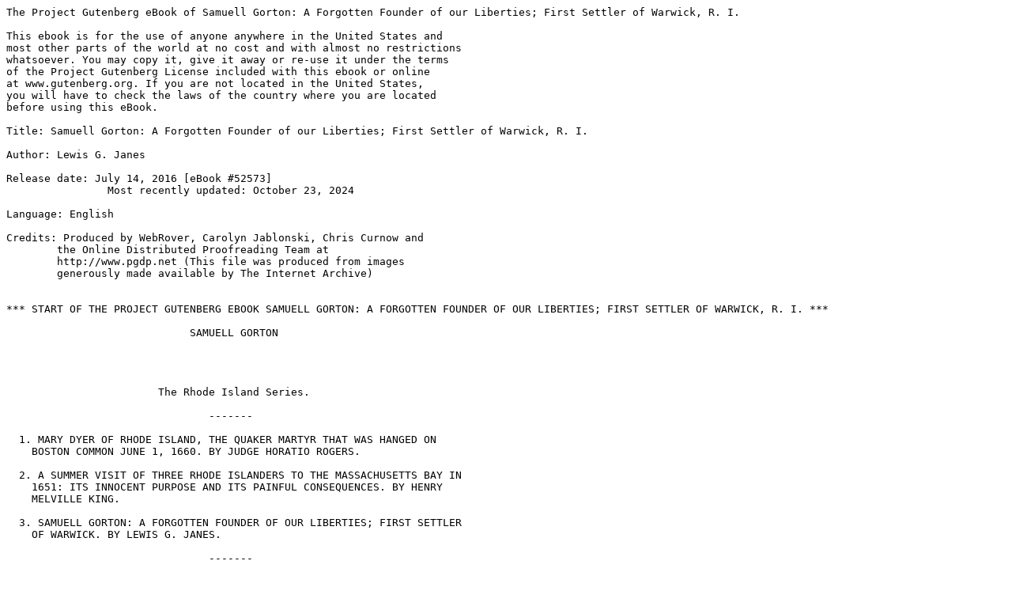

--- FILE ---
content_type: text/plain; charset=utf-8
request_url: https://gutenberg.org/cache/epub/52573/pg52573.txt
body_size: 155132
content:
The Project Gutenberg eBook of Samuell Gorton: A Forgotten Founder of our Liberties; First Settler of Warwick, R. I.
    
This ebook is for the use of anyone anywhere in the United States and
most other parts of the world at no cost and with almost no restrictions
whatsoever. You may copy it, give it away or re-use it under the terms
of the Project Gutenberg License included with this ebook or online
at www.gutenberg.org. If you are not located in the United States,
you will have to check the laws of the country where you are located
before using this eBook.

Title: Samuell Gorton: A Forgotten Founder of our Liberties; First Settler of Warwick, R. I.

Author: Lewis G. Janes

Release date: July 14, 2016 [eBook #52573]
                Most recently updated: October 23, 2024

Language: English

Credits: Produced by WebRover, Carolyn Jablonski, Chris Curnow and
        the Online Distributed Proofreading Team at
        http://www.pgdp.net (This file was produced from images
        generously made available by The Internet Archive)


*** START OF THE PROJECT GUTENBERG EBOOK SAMUELL GORTON: A FORGOTTEN FOUNDER OF OUR LIBERTIES; FIRST SETTLER OF WARWICK, R. I. ***

                             SAMUELL GORTON




                        The Rhode Island Series.

                                -------

  1. MARY DYER OF RHODE ISLAND, THE QUAKER MARTYR THAT WAS HANGED ON
    BOSTON COMMON JUNE 1, 1660. BY JUDGE HORATIO ROGERS.

  2. A SUMMER VISIT OF THREE RHODE ISLANDERS TO THE MASSACHUSETTS BAY IN
    1651: ITS INNOCENT PURPOSE AND ITS PAINFUL CONSEQUENCES. BY HENRY
    MELVILLE KING.

  3. SAMUELL GORTON: A FORGOTTEN FOUNDER OF OUR LIBERTIES; FIRST SETTLER
    OF WARWICK. BY LEWIS G. JANES.

                                -------

                            IN PREPARATION:

  4. THOMAS OLNEY, JUNIOR, TOWN CLERK. BY EDWARD FIELD.

                                -------

                _Uniform, 12mo., cloth, $1.00 net each._

------------------------------------------------------------------------




                            SAMUELL GORTON:


                  A FORGOTTEN FOUNDER OF OUR LIBERTIES
                    FIRST SETTLER OF WARWICK, R. I.




                                   BY

                             LEWIS G. JANES

             AUTHOR OF “A STUDY OF PRIMITIVE CHRISTIANITY,”
                                  ETC.




“More ideas which have become National, have emanated from the little
Colony of Rhode Island, than from all the other American States.”—GEORGE
BANCROFT, in Address before the New York Historical Society.




                               PROVIDENCE
                           PRESTON AND ROUNDS
                                  1896




                            COPYRIGHT, 1896

                                   BY

                           PRESTON AND ROUNDS

                          ALL RIGHTS RESERVED.




                                PRESS OF
                E. L. FREEMAN & SONS, PROVIDENCE, R. I.

                  ------------------------------------




                                PREFACE


It has been the misfortune of Rhode Island to have had its earlier
history written and read under the bias of prejudices engendered by the
controversies which led to its settlement. Justice has not yet been done
to the prescience and statesmanship of the remarkable men who were the
builders of the first Commonwealth in the world’s history dedicated to
Soul Liberty.

Among these men, none were possessed of a personality more striking and
picturesque than the subject of this paper, Samuell Gorton. The cordial
reception of this brief historical sketch by the distinguished audience
which gave it a hearing before the Rhode Island Historical Society has
induced me to consent to its publication. It has since been carefully
revised, and a few doubtful points have been cleared up as well as the
character of all available data will permit.

I am indebted to Mr. William D. Ely and Mr. Charles Gorton, of
Providence, and Mr. Adelos Gorton, of Philadelphia, for valuable aid and
suggestion in perfecting this revision. It is hoped that the publication
may stimulate further research in the interesting field of our Colonial
history. A native of Rhode Island, the writer traces his ancestry by two
distinct lines to the Mayflower, while the first of his family name in
America was one of the earliest settlers of the New Haven Colony. He is
therefore able to approach the subject without undue bias of ancestral
prejudice, and with the sole desire of vindicating the truth of
impartial history.

                                                                L. G. J.


BROOKLYN, N. Y., May 25, 1896.




                            SAMUELL GORTON:

                  A FORGOTTEN FOUNDER OF OUR LIBERTIES
                    FIRST SETTLER OF WARWICK, R. I.




                                   I

                          WARWICK, NEW AND OLD


The town of Warwick, R. I., is not to-day of remarkable interest to the
antiquary or seeker after the venerable relics of bygone days. It has
“come out into the newness” of our nineteenth century life. Its streams
respond to the music of the flying shuttle and the turning wheel with a
dash and hurry almost human in their restlessness. Half a score of
flourishing manufacturing villages lend their potent aid to make it the
sixth town, in population, in the State having a larger number of
inhabitants to the square mile than any other in the American Union.

The old Colonial and Revolutionary dwellings were largely, doubtless, of
a humble sort, and have given place to the more prosperous farm-houses
and pretentious mansions of a generation that knows not the ways of the
fathers. The busy Pawtuxet and its tributary streams, partly excused
from the drudgery of mill-turning by the more potent substitutes of the
later day, are pumped away to quench the thirst of the distant city
whose contentions a quarter of a millenium ago drove Samuell Gorton[1]
and his colleagues to seek their homes in the Shawomet wilderness, there
to become the founders of a State.

Yet the Warwick of to-day, in its summer dress, well repays the visitor
who may chance upon its hospitable soil. All along its beautiful shores
arise pleasant homes and hostelries for the accommodation of the summer
visitor; while inland, the rolling hills, prosperous with growing grass
and coming harvests, are not without a quiet and restful beauty which
pleases the eye, and solaces the mind and heart. In the little hamlet of
Apponaug, close by Coweset Bay, the brave new Town Hall, one of the
finest in New England, testifies to the enterprise as well as to the
prosperity of the people. Its newness is in harmonious touch with the
prevalent appearance of the country around it. There is nothing old,
apparently, in old Warwick but the sub-soil and rocks, and here and
there a venerable tree antedating European occupation, beneath the
branches of which Pomham and Soccononocco, with their dusky braves, may
have sat and smoked the pipe of peace with the men of Massachusetts, or
taken counsel as to the best means of circumventing the united wiles of
the head-sachem of the Narragansetts, Miantonomi, and his persistent
allies, the pale-faced “Gortonoges.”

Yet old Warwick has a history surpassed in interest by none other of the
New England settlements. Its founder was a man of intellectual and moral
force, worthy to rank with Roger Williams, William Bradford, and the
other noble founders of our liberties. He was a man much misrepresented
in his day and generation, and but little remembered and understood even
in our own time, when history is being studied anew in the light of
evolution and a true historical method, and reconstructed on the
principles of enlightened scholarship and impartial justice. The later
history of Warwick also has much of interest for the patriotic American.
On its shores the first blow of our Revolutionary struggle was struck,
in the capture and destruction of the British schooner Gaspee; while the
heights of Warwick Neck were then crowned with a fort, long since
dismantled, for the protection of the settlements around Coweset Bay
from the attacks of the English.

It is the Warwick of the seventeenth century, not that of the eighteenth
or nineteenth, that I would fain call to the minds of my readers,—the
Warwick whose inland acres were covered with the primitive wilderness,
where wolves and Indians were at home,[2] and the white man was a
stranger; the Warwick which Samuell Gorton sought after being frozen out
of Boston, banished from Plymouth and Pocasset, and driven by
contentions from Providence and Pawtuxet.

Yonder, on Conimicut Point, he built his block-house,[3] and therein
defied for a day and a night the force of Puritans and savages in equal
numbers, aggregating more than four times his own, which Massachusetts
sent against him; finally surrendering to superior battalions to prevent
blood-shed. Farther south, at the head of Warwick Cove, a quiet arm of
the Narragansett, stood his humble homestead, where he passed his
declining years in the honorable service of the Town and Commonwealth
which he helped to found; the land surrounding which has remained in
unbroken succession in the hands of his descendants to the present day.
Near by, John Greene, John Wickes, Randall Holden and the other men,
good and true, who were his colleagues and supporters, cleared and
tilled their allotted acres, making the wilderness to blossom as the
rose.

Yes, there are after all some reminders of these primitive times besides
the sub-soil and the ancient cedar by the Potowomut River; for yonder,
at Rocky Point, the perennial clambake celebrates in aboriginal fashion
and in their native haunts, the shore-feasts of the Indians. And down on
Potowomut Neck which Warwick won for her own after long and litigious
struggles, once the favorite camping ground of the aborigines, you may
still pick up the flint arrow-heads which they fashioned and left behind
them three centuries ago. You may paddle up the Pawtuxet, under the
over-arching branches of noble trees, into quiet reaches of the river,
where the hum of cities and the bustle of civilization seem remote
indeed. And in the new Town Hall at Apponaug you may shut out the noises
of the day, and curiously con the ancient records of the Town;—you may
see the very pages on which these pioneers of a new civilization bore
testimony to their humble beginnings, and told, in part, the story of
the building of a State. I have searched these records faithfully—here,
and in the library of the Historical Society at Providence, where other
precious manuscripts are preserved. Some of these men I have come to
know. I have thought their thoughts after them in deciphering their
writings. I have felt their throbbing human hearts, laboring to lay the
foundations of a Commonwealth wherein liberty should be secure under the
protection of law; wherein the civil power should have no control over
the consciences of men. Something of this would I lay before the
impartial reader; in justice to these men who so labored that we might
enter into their labors and reap the ripe fruits thereof; in justice
also to ourselves, that we as American citizens may not remain ignorant
of this forgotten chapter in the noble story of the beginnings of our
National life.




                                   II

                         SOURCES OF INFORMATION


The story of Samuell Gorton is in a large part the narrative of the
beginnings of the Commonwealth of Rhode Island. If I mistake not, it
also constitutes an important and hitherto unrecognized chapter in the
history of the beginnings of our National life. It is a story but little
known to the average American citizen. It has been briefly told by John
M. Mackie, in Sparks’ American Biography, and by Gov. Arnold in his
noble volumes of Rhode Island History. Certain phases of it have been
discussed and amplified in the interesting monographs of Judge Staples
and Judge Brayton.[4] William D. Ely has thrown important light upon
some salient points in Gorton’s history, in reports published in the
Proceedings of the R. I. Historical Society.[5] Palfrey has touched it
lightly and with scant justice in his History of New England, and Fiske,
in his Beginnings of New England, has given it inadequate treatment.[6]
Other historians have alluded to Samuell Gorton but to distort and
misrepresent his actions and opinions.

A mere rehash of the narratives of Mackie, Arnold, and Brayton would be
unworthy of the attention of this learned Society. To ignore their
conscientious efforts to do justice to the founder of Warwick and
co-worker with Roger Williams in the building of a Commonwealth
dedicated to the principle of Soul Liberty, would, on the other hand, be
unjust and impossible to one who would rightly sketch the history and
estimate the work of Samuell Gorton. In the light of all that these
just-minded sons of Rhode Island have written upon this subject, I have
studied it anew and independently, making use of all available printed
material, and also of valuable unpublished manuscripts and town records.
I have arrived at certain conclusions, quite unexpected when I commenced
my investigations, concerning Gorton’s political and religious
philosophy, which, if correct, will modify previously received opinions
of the man and his work, and which seem to me sufficiently vital and
important to merit the attention of all students of American history. It
is the main object of this paper to set forth the substance of these
conclusions, with some reference to the documentary evidence on which
they are based. For the instruction of those who have not made this
somewhat obscure episode in Rhode Island history a special subject of
investigation, some account of the leading facts of Samuell Gorton’s
career becomes a preliminary necessity.




                                  III

                          THE MAN AND HIS WORK


Who was Samuell Gorton? What part did he play in our Colonial history?
These questions let us briefly answer before we attempt a somewhat
careful study of his religious and political opinions, about which there
has been so much misunderstanding. Samuell Gorton was born in the parish
of Gorton, England, a few miles from the present bustling city of
Manchester, about the year 1592.[7] He came of a good family, “not
entirely unknown,” says Judge Brayton, “to the heraldry of England.”[8]
Here, as Gorton himself declares, “the fathers of his body had dwelt for
generations.”

We know but little about his early life. Though he did not attend any of
the celebrated schools or universities of England, his education seems
to have been carefully conducted by private tutors.[9] As with many
other students of his day, the Bible was his principal text-book. He
could read it in the original: he was a master of both Greek and Hebrew.
And he brought to the reading a vigorous intellect and a more original
and independent judgment than is commonly applied to theological
studies.

Samuell Gorton probably dwelt in the vicinity of his birthplace until he
was about twenty-five years of age.[10] Here he made the acquaintance of
a Separatist Elder, afterwards connected with the church in Holland,
whence came the Mayflower Pilgrims. His mind readily assimilated the
spirit of the Puritan revolt against the degenerate formalism of the
times; yet his Puritanism was without taint of dogmatic narrowness. He
always retained an affection for the church of his fathers. “I drew my
tenets,” he says, “from the breasts of my mother, the Church of
England.”[11]

In his early manhood he left Gorton and went to seek his fortune in the
great English metropolis. In London he engaged in business, and built
for himself a home. In a certain conveyance signed during his residence
there, he is described as “Samuell Gorton, clothier,” and also as
“Professor of the misteries of Christ.” Religion and daily occupation
were never divorced in his consciousness. He would not make a trade of
the former, nor could he conduct the latter on a plane inconsistent with
those moral and religious principles which dominated his life. His
business as a “clothier,” in the phraseology of the day, was that of a
branch of manufacturing—the finishing of cloths after weaving. It is
doubtful whether he met with great pecuniary rewards in his chosen
industry. His enemies afterwards said that he left London in debt, to
avoid imprisonment threatened by his creditors. Of this there is no
valid evidence; we may dismiss it on the authority of his explicit
denial.[12] “I left my native country,” he said, “to enjoy libertie of
conscience in respect to faith towards God, and for no other end.”

Samuell Gorton arrived in Boston in March, 1636-7.[13] A few months
before, Roger Williams had been banished from Massachusetts Bay. The
Colonial authorities were now agitated by the heresies of Anne
Hutchinson and John Wheelwright.[14] They, in turn, were shortly
compelled to seek other dwelling places to secure opportunity for free
expression of opinion. Evidently, the liberty of conscience which Gorton
sought was not to be safely exercised in Boston. He turned his steps
toward Plymouth, the home of the Separatist Pilgrims, hoping there to
find the goal of his desires. In Plymouth he hired for four years a part
of the house of Ralph Smith, formerly the minister of the Plymouth
church, of whom Roger Williams for a brief time had been the colleague.
Here Gorton first met the founder of Rhode Island, while on a visit to
his former home. Gorton dwelt quietly in Plymouth[15] for a time, with
his family; his wife, Mary,[16] whom he married in London, of whom he
says: “She had been as tenderly brought up as any man’s wife then in
town,” his eldest son Samuell, a boy of six years when he left England,
his daughter Mary, and one or two other children; and one Mrs. Aldredge,
a worthy woman, a widow, and a servant of Mrs. Gorton’s.

It was the latter member of his household who got him into trouble with
the Plymouth authorities. She committed the unpardonable sin of smiling
in meeting, on what provocation we know not.[17] Samuell Gorton defended
her before the magistrates, and advised her not to appear in person to
answer to their charges, which were based upon no express allegations of
the violation of law. He vigorously denounced their action as in
opposition to those English precedents which the customs of many
generations had established for the legal protection of persons unjustly
accused of violations of the public peace. For his alleged contumacy and
mutinous behavior he was fined, held under bonds to keep the peace, and
sentenced to banishment from the Colony within fourteen days.[18]

From Plymouth, he made his way to Pocasset, the new settlement which the
followers of Anne Hutchinson had begun on the island of Aquidneck, in
Narragansett Bay, where he arrived, probably, some time in December,
1638. The weather was cold and the journey perilous. His wife, in
delicate health, had an infant at the breast, sick with measles, which
“struck in” under the exposure, nearly causing its death. At Pocasset
Gorton’s name appears as one of four out of fifty-nine freeholders to
which the title of “Mr.” is prefixed, then an indication of social
position and gentle birth.[19] The government of Pocasset was at first
theocratic, a judge and five elders constituting its magistrates, who
were bound to execute justice “according to the laws of God.” A majority
of the community desired a more democratic form of government; and
Coddington, the judge (afterwards Governor of the united Colony), with
the elders, and a few other free-holders, emigrated to the southern end
of the island, where they founded the town of Newport.[20] The remaining
free-holders, including Samuell Gorton, thus forsaken by their
magistrates, instituted a new town government, and changed the name of
the settlement to Portsmouth. This occurred in the spring of 1639. A
year later,[21] the two settlements were united under one government for
the transaction of affairs of common interest, and the influence of
Coddington and the Newport magistrates became potent throughout the
island. Gorton and his friends regarded this coalition as irregular and
illegally constituted. It seems never to have been sanctioned by a
majority of the free-holders. He appears to have declined to admit
allegiance to it, and to have permitted his citizenship to lapse, though
still retaining his residence.

It was not long before he became involved with the Portsmouth
authorities in a controversy concerning an alleged assault of his
servant on a woman who had trespassed on his land in pursuit of a cow
which was also a trespasser. Gorton again defended his servant, and
denied the legal constitution and jurisdiction of the court. “They did
not have the choice of the people,” he says, “but set up for themselves.
I know not any more that was present in their creation but the
clergieman who blessed them in their inauguration.” His language was
doubtless vigorous and not wholly parliamentary.[22] His keen sense of
justice was outraged by the proceeding, and his sympathetic nature led
him to severe retorts upon a witness who, in his opinion, swore falsely,
and the magistrates who were biased in favor of the prosecution. For his
alleged mutinous behavior he was imprisoned and again sentenced to
banishment. His enemies say that he was also whipped,[23] but the
Portsmouth records, which are explicit in reciting the charges and the
other penalties, make no mention of this infliction. There is evidence,
also, that he had many friends and sympathizers in the settlement. One
of these, John Wickes, for refusing to testify and denying the legality
and jurisdiction of the court, was placed in the stocks, and with four
others was banished and disfranchised.[24]

The little circle of congenial and independent souls was growing under
persecution. From Portsmouth they pressed on to Providence, and though
apparently seeking to avoid rather than to encourage controversy, they
soon became involved in disputes which had already divided that
settlement into two parties.[25] I shall not enter into the merits of
this controversy, which involved civil and not religious questions. As
in Portsmouth, Gorton denied the legality of the self-constituted town
government, and held that justice could not be maintained until the law
was administered under authority delegated by the Mother Country. He was
as anxious as any for liberty, but he would have liberty protected by
law. As an Englishman, dwelling in a community of Englishmen, he claimed
the protection of those principles of law and equity, which, since Magna
Charta, had been thrown around all British citizens. For a time his
vigorous maintenance of this doctrine brought him in conflict even with
Roger Williams, who, Winthrop says, accused Gorton of “bewitching and
bemadding poor Providence” with his new and radical opinions.[26]

Gorton and his friends purchased land and commenced a settlement at
Popaquinepaug, or Pawtuxet, within the jurisdiction of Providence; but
certain of his enemies who owned adjoining property determined to
prevent his peaceful occupancy. William Arnold and a few others, to
insure his expulsion, gave in their allegiance to Massachusetts, and
called on the government of that Colony to remove the intruders. This,
however, is by no means to be regarded as an official action of the town
of Providence, or as in accordance with the desires of a majority of her
citizens. It is probable, in fact, that a majority were sympathizers
with Gorton.[27] Nevertheless, not from mere pusillanimity, but out of a
desire for peace, and a disinclination to embroil Providence with her
more powerful neighbor, the Gortonists moved on, beyond the jurisdiction
either of Providence Plantations or of Massachusetts. Gorton purchased
of Miantonomi, head sachem of the Narragansetts, and of Pomham and
Soccononocco, under-sachems claiming local jurisdiction, a tract of land
south of Pawtuxet and west of Narragansett Bay, then known by the Indian
name of Shawomet.[28]




                                   IV

                      TROUBLOUS TIMES AT SHAWOMET


Not yet, however, were the harassed Gortonists to be secure in their
possessions. Pomham and Soccononocco were induced by the enemies of
Gorton to repudiate their signatures to the deed of Miantonomi. They
made their submission to the government of Massachusetts and begged its
aid to expel the Gortonists from Shawomet.[29] There are some reasons to
believe that this action was not altogether disconnected from a possibly
more remunerative offer made them by the Atherton Company, an
organization which had been formed by the astute Commissioners of the
New England Confederation, for the purchase and sale of Indian
lands.[30]

Gorton and his companions were summoned to Boston to make answer to
Pomham’s claim.[31] Denying the jurisdiction of Massachusetts, in a
spicy correspondence, Gorton refused to obey the summons. Increase
Nowell, Secretary of the Colony, and the Boston Elders, discovered no
less than twenty-six instances of blasphemy, “or thereabouts,” in the
terms of Gorton’s epistle. The Gortonists were warned that if they
continued contumacious they would be regarded as “fitted for the
slaughter,”[32] and would be peremptorily dealt with by force of arms. A
company of twenty white men and an equal number of Indians, under the
command of Captain Cook, was dispatched to seize them and bring them to
Boston for trial. On their approach, the Gortonists sent their women and
children across the bay, retired to their block-house on Conimicut
Point, and awaited the invading force of the enemy. A company of
peace-makers from Providence[33] demanded a parley, and proposed the
arbitration of the matters in dispute, to prevent the shedding of blood.
The Gortonists appealed to the King and were willing to arbitrate, but
the proposition was sternly rejected by Gov. Winthrop. “You may do well
to take notice,” he said, “that besides the title to land between the
English and the Indians there, there are twelve of the English that have
subscribed their names to horrible and detestable blasphemies, who are
rather to be judged as blasphemous than they should delude us by winning
time under pretence of arbitration.”

The Gortonists stood siege for a day and a night,[34] and repelled the
attempt of the men of Massachusetts and their savage allies to set fire
to the block-house; then, to save bloodshed, under promise that they
would be treated as neighbors, and that their claims would be submitted
to fair judgment in Massachusetts, they surrendered to superior force,
and were taken to Boston for trial.[35] They speedily found, however,
that they were regarded as prisoners and not as “friends and neighbors”
seeking a just and amicable settlement of civil disagreements. The
soldiers, Gorton says, were ordered to knock down any one who should
utter a word of insolence, and to run any one through who might step
aside from the line of advance. When they arrived in Boston, “the
chaplain (of their captors) went to prayers in the open streets, that
the people might take notice that what they had done was done in a holy
manner, and in the name of the Lord.”[36]

There was no pretence of a judicial consideration of their rights as
settlers at Shawomet. They were regarded as criminal offenders, and were
examined and convicted on the charge of blasphemy. Gorton was placed on
trial for his life before the General Court and Convocation of Elders.
Four queries, referring to statements in his vigorous rejoinder to the
summons of the Massachusetts authorities, were propounded, and upon his
replies the decision of the Court was to be rendered:[37]

“1. Whether the Fathers, who died before Christ was born of the Virgin
Mary, were justified and saved only by the blood which hee shed, and the
death which hee suffered after his incarnation?

“2. Whether the only price of our redemption were not the death of
Christ on the cross, with the rest of his sufferings and obediences, in
the time of his life here, after hee was born of the Virgin Mary?

“3. Who was the God whom hee thinks wee serve?

“4. What hee means when hee saith, wee worship the starre of our God
Remphan, Chion, Moloch?”

The latter question may well have piqued the curiosity of the elders.
The others were evidently framed to secure conviction. His replies were
as wise and conciliatory as perfect sincerity would admit, but it was
foreordained that they should be unsatisfactory to his judges. All but
three of the elders voted for the penalty of death. The representatives
of the people, however, to the honor of Massachusetts, refused to assent
to this verdict[38]. Gorton suffered imprisonment in Charlestown, with a
ball and chain attached to his ankle; the other accused persons were
incarcerated in irons in other towns of the Colony. The next General
Court, some months later, set them at liberty,[39] but banished them
from all places within the jurisdiction of Massachusetts—the intention
being to include the disputed territory at Shawomet, which Massachusetts
claimed under the deed of Pomham.

As they went forth from their prison houses, the Gortonists recited
their wrongs in the public streets in Boston and elsewhere to crowds of
willing listeners and ready sympathizers. Palfrey admits that a majority
of the people in Massachusetts were to be counted in this category.[40]
The sufferings of these martyrs were the seeds of a new Commonwealth,
from which the persecuting spirit was at last eliminated. The Indians,
also, even in the vicinity of Boston, received them gladly. Cutshamekin,
the chief sachem of the neighborhood, to whose wigwam the liberated men
accidentally strayed, when asked by Gorton whether Capt. Cook, the
commander of their captors, was a good captain, replied, “I can not
tell; but the Indians regard those as good captains when a few stand out
against many.”

Their chief grievance during imprisonment seems to have been that they
were compelled to attend the Sunday services in the churches, and be
“preached at” by the Puritan ministers. “They brought us forth unto
their congregations to hear their ministers,” says Gorton, with a grim
humor, illuminated by some knowledge of natural history, “which was meat
to be digested, but only by the hearte or stomacke of an ostrich.”[41]
Pastor Ward, of Ipswich, who visited one of them—Richard Carder, an old
neighbor of his in England—while in prison, and urged him to recant his
heresies, said by way of encouragement, “it shall be no disparagement to
you, for here is our revered elder, Mr. Cotton, who ordinarily preacheth
that publickely one yeare, that the next yeare hee publickely repents
of, and shows him selfe to bee very sorrowful to the congregation.”[42]
As his sly dig at Mr. Cotton would indicate, Pastor Ward was entirely
sound in his own theology. This appears also in his “Simple Cobbler of
Agawam,” where, with a spicy use of capitals, and vigorous if not
elegant English, he denounces the brains of those who advocate “Libertie
of Conscience in matters of Religion,” as “parboiled in impious
ignorance.”




                                   V

                        SHAWOMET BECOMES WARWICK


After his release, in the spring of 1643-44, Gorton returned through
Shawomet, where he was forbidden to linger, to Portsmouth, where he and
his friends were received with open arms, and where he was shortly
elected to a magistracy on the very scene of his former persecutions.

Thus far the Atherton Company appeared to have made substantial progress
in its efforts to obtain possession of the Shawomet lands, and
Massachusetts seemed likely to succeed in throwing a girdle of
unfriendly possessions around the Providence Plantations, thereby
separating them from the Aquidneck settlements, and securing a permanent
control over Narragansett Bay. By the submission of Arnold and the
malcontents of Providence, they had obtained a show of authority over
the Pawtuxet or Popaquinepaug territory. Winthrop had secured possession
of Prudence Island in Narragansett Bay by purchasing the half originally
owned by Roger Williams,[43] and now with a marvellous inconsistency,
held the whole by a title derived solely from Miantonomi, the chief
sachem of the Narragansetts. If he could maintain his denial of the
rights of Gorton to the Shawomet lands claimed by even a stronger title,
he would succeed in his efforts to divide the Narragansett settlements
and establish the claims of Massachusetts. With this end in view, the
Massachusetts authorities built a block-house for Pomham on Warwick
Neck, and temporarily succeeded in excluding the Gortonists from their
Shawomet possessions.

Gorton, however, was not idle. He had no thought of permanently
relinquishing the claim for which he had contended so bravely, and to
which he was justly entitled. Within forty days of his release from
prison, by a masterly piece of strategy and statesmanship, he
inaugurated measures which completely check-mated his opponents, and
gave him a permanent advantage in the contest for supremacy. On the 19th
of April, 1644, by the earnest advice and solicitation of Gorton, the
Narragansett Indians, in solemn conclave, constituted their “trusty and
well-beloved friends,” Samuell Gorton, John Wickes, Randall Holden and
John Warner, commissioners to convey their submission to the British
Government. The deed of submission, signed by the sachems Pessicus,
Conanicus, Mixan, Awoshosse and Tomanick, is preserved in the Historical
Cabinet at Providence. The tragical death of the head sachem,
Miantonomi, in the previous September, at the hands of his bitter
enemies, the Mohegans, with the consent of the Boston elders—a story so
well told by Dr. Fiske in his “Beginnings of New England” that I need
not repeat it here,—as well as the revolt of Pomham and Soccononocco,
were powerful arguments with the Narragansetts in favor of seeking the
protection of the British Government; while the return of Gorton and his
companions, unscathed, from the prisons of Massachusetts, convinced the
Narragansetts that the power of the Mother Country was on their side,
and had stood between them and their oppressors.

In August, 1645, the Commissioners of the United Colonies, in session in
Boston, declared war against the Narragansetts, and dispatched a
military force to Rhode Island; at the same time warning the General
Assembly of Providence Plantations, then in session at Newport, that if
they adhered to their declared determination of maintaining a position
of neutrality they would be regarded as enemies. They also forbade them
to exercise the powers of government under the charter obtained by Roger
Williams.

In response to this threatening action of “the Massachusetts,” Gorton,
Greene and Holden set sail, after vexatious delays, under authority of
Providence Plantations, from the Dutch settlement at Manhattan for
Holland, whence, after more delay, they obtained transportation to
England. The exact time of their arrival at London is unknown, but they
had been preceded by the agents of Massachusetts, and were compelled to
meet the charges already formulated by their enemies. Their answer,
prepared by Gorton in “Simplicities Defence,” was published in London on
the 3d of August, 1646. Soon after,[44] a patent was issued to Gorton
and his colleagues which granted the Shawomet lands to them and their
successors forever, and guaranteed them protection against all other
claimants. In the troublous times between the King and Parliament the
formal submission of the Narragansetts which Gorton had conveyed to
England, could not be delivered to King Charles in person, and Gorton
accordingly caused it to be published in London. By this admirable piece
of strategy and statesmanship he forever blocked the movements of
Massachusetts Bay for the control of the Narragansett country. Gorton
received safe-conduct from the Earl of Warwick, on his return, through
the domains of the enemy.[45]

Roger Williams, who had finally accepted Gorton’s theory of the true
foundations of the new government, had preceded him to England, and on
the 14th of March, 1643-44, had obtained a charter for the Colony which
united the northern and southern towns in one Commonwealth. Owing to the
opposition of the Coddington faction, government was not completely
organized under this charter until May, 1647.[46] In the same year, town
government was organized at Shawomet, the Town, in honor of its patron,
receiving the name of Warwick. Some further futile attempts were made by
Massachusetts to enforce her claims, but the Gortonists thereafter
retained possession, which gave them “nine points of the law,” and
finally complete victory. Pomham, for whom Massachusetts had erected a
block-house on Warwick Neck, lingered in the neighborhood a few years,
but at last saw that the “Gortonoges” had triumphed in their long
contest with the “Wattaconoges,”[47] and in 1665 sold out his dishonored
claim for £30 in peage,[48] paid him by Gorton and his associates. The
new Commonwealth was fairly launched upon the sea of History; the town
of Warwick and its founder were to play an honorable part in the story
of its beginnings.




                                   VI

                     SAMUELL GORTON’S LATER CAREER


During the succeeding quarter of a century Samuell Gorton was active and
influential in shaping the destinies of the growing State. He occupied
the highest places of honor and responsibility at the gift of his
fellow-citizens, and was habitually called into service when sound
judgment, prompt and courageous action, and literary ability were
requisite. He represented Portsmouth in the Assembly at Newport in 1645.
He was chosen one of the Commissioners of the town of Warwick to the
General Assembly on his return from England, and served therein a
greater part of the time for the next two or three decades. He was
placed on the most important committees, and his pen was frequently
called into requisition to prepare State papers, and letters to the
magistrates of other Colonies, and to the representatives of the new
Commonwealth in England. Though absent in the Mother Country during the
first year of Colonial Government under the charter of 1643-44, his
political views were embodied in the remarkable Code of 1647, passed by
the first General Assembly of the United Colony, one of the earliest
compilations of law in American history. In the construction of this
Code, care was taken to avoid the errors of which Gorton had complained,
in the judicial procedure of the other Colonies, by making each section
conform to existing English law,[49] reference to the corresponding
English statute being placed at the end thereof.[50]

The provision respecting witchcraft is especially noteworthy as
indicating a prevailing scepticism in Rhode Island at a time when
Massachusetts was under the spell of the delusion, soon to break forth
in an appalling epidemic of persecution. The object of its introduction
is evidently the set purpose of conforming to English precedents rather
than a conviction of the legislators that the statute was demanded by
any real public necessity. The section reads:

“Witchcraft is forbidden by this present Assembly to be used in this
Colonie; and the Penaltie _imposed by the authoritie that wee are
subjected to, is felonie of death_.—I Jac. 12.”[51] The Code of 1647
also forbade imprisonment for debt, and is otherwise in advance of most
contemporary legislation. The temper of the Colony on the subject of
witchcraft is still further evidenced in the testimony of their
opponents,[52] who complained in an anonymous letter addressed to the
agent of Massachusetts in England a few years later, that the new
government was ignoring the English law. This epistle especially
stigmatized “some of them at Shawomet that cryeth out much against them
that putteth people to death for witches, for they say there be no other
witches upon earth, nor devils, but your own pasters and ministers, such
as they are.”[53] There was apparently never a prosecution in Rhode
Island under the statute against witchcraft.

Samuell Gorton’s literary style is clearly evident in the remarkable
statute against negro slavery, passed by the General Assembly in
1652—the first legislative edict of emancipation ever adopted in
America. This statute was passed during the Coddington secession of
1651-54, and consequently voices officially only the sentiment of
Providence and Warwick. Roger Williams was in England at the time of its
passage, and there can be little doubt that Samuell Gorton was its
author and principal advocate. Though it subsequently became a dead
letter, it was apparently never repealed, and merits perpetuation in the
annals of the anti-slavery conflict. It reads as follows:

“Whereas there is a common course practised amongst English men to buy
negers, to the end that they may have them for service or slaves
forever; for the preventinge of such practices among us, let it bee
ordered, that no blacke mankinde or white, being forced by covenant bond
or otherwise, to serve any man or his assigns longer than ten yeares, or
untill they come to bee twentie four yeares of age if they bee taken in
under fourteen, from the time of their cominge within the liberties of
this Collonie. And at the end or terme of ten yeares to sett them free
as the manner is with the English servants. And that man that will not
let them goe free, or shall sell them away elsewhere to that end that
they may bee enslaved to others for a long time, hee or they shall
forfeit to the Colonie forty pounds.”[54]

Samuell Gorton was elected General Assistant, a position corresponding
with that of Lieutenant Governor, in 1649, and in 1651, during the
Coddington secession, he was chosen to the highest position at the gift
of the Commonwealth—he became its President. During the following year,
he was Moderator or Speaker of the General Assembly, and he several
times subsequently served as General Assistant. He was also active in
the affairs of the Town of Warwick, being for many years a member of the
Town Council, and holding other positions of honor and responsibility.
“After the venerable founder of Providence,” says his biographer,[55]
“no man was more instrumental in establishing the foundations of equal
civil rights and ‘soul liberty’ in Rhode Island than Samuell Gorton.” He
was especially active in assuring the protection of the Colony for the
persecuted Quakers.[56] He sent them messages of sympathy when they were
in prison in Massachusetts, and was authorized by the General Assembly
to reply to the epistles of the Massachusetts authorities protesting
against their finding an asylum in Rhode Island. When Massachusetts
appealed to England, Samuell Gorton was designated to prepare a letter
on behalf of the Rhode Island Government to John Clarke, the
representative of the Colony in the Mother Country, to be presented to
the Lord Protector, Oliver Cromwell. He requests Clarke “to plead our
case in such sorte as wee may not bee compelled to exercise any civill
power over men’s consciences, so long as humane orders in poynt of
civility are not corrupted and voyalated, which our neighbors aboute us
doe frequently practise, whereof many of us have large experience, and
doe judge it to bee no less than a poynt of absolute crueltie.”[57]

On the collapse of the Puritan Commonwealth in England, Samuell Gorton
was appointed on a Committee to select agents of the Colony in England,
and prepare an address to his Majesty, King Charles the Second.[58] As a
result of this action, and of the wise intercession of John Clarke, then
representing the Colony in England, the Charter of 1663 was secured, in
which Samuell Gorton was named as one of the incorporators of the new
Commonwealth. In 1663 he was also appointed by the Town Council
“overseer” of the will of John Smith, Deputy from Warwick, under the
curious provision by which the towns in Rhode Island made wills for
persons dying intestate, dividing their property according to the
communal sense of justice. In 1666, after the purchase of Pomham’s
claim, Mr. Gorton was assigned ten shares in Warwick Neck, and was still
further recognized in another division in the following year.[59] In
1675, during the storm and stress of King Philip’s war, tradition says
that Samuell Gorton’s life was saved by friendly Indians, who rowed him
across the Bay to a place of safety. He was always on amicable terms
with the aborigines, treating them justly, teaching and exhorting in
their settlements, and wisely advising them in various emergencies.

Warwick suffered severely in the contest with King Philip, which would
doubtless have been prevented had the policy of Roger Williams and
Samuell Gorton in dealing with the Indians been generally adopted. The
town was depopulated, the houses and barns were burned, and the cattle
driven into the wilderness. A pitched battle was fought in an open cedar
swamp in Warwick between the Indians under Canonchet and a company of
men from Plymouth.[60] Many of the colonists took refuge on Aquidneck,
the waters around which were patrolled night and day by a flotilla of
four boats, filled with armed men.

Judge Staples tells us that John Wickes, the friend and colleague of
Samuell Gorton, trusting too implicitly to the friendship of the
savages, remained and was slain; his head being set upon a pole as a
warning to others. In this, he must be mistaken, however, since the will
of John Wickes, dated the second day of March, 1688, and signed by
himself, though written and witnessed by Samuell Gorton, the younger,
may be seen to-day in the library of the Historical Society in
Providence. This interesting document also contains the signatures of
two others of the founders, of Warwick,—Randall Holden, the justice
before whom it was proved, and John Greene, who signs in behalf of
himself and the other members of the Town Council.

On the fourth day of June, 1677, probably the year of his death, Samuell
Gorton, Senior, was elected “to the Towne Counsell for the ensuing
yeare,” as the ancient records tell us, and his son, Capt. Samuell
Gorton, was at the same time chosen Town Treasurer. On the 20th of July
the father signed a deed of lands owned by him in the Narragansett
Country to his sons, his six daughters and their husbands also being
remembered in the disposition of this property; and on the 27th of
November of the same year, by another deed, he divided his entire
remaining estate among his three sons, Samuell, John and Benjamin.[61]
To the former, who was evidently a man after his own heart, and who had
aided in supporting the family, he gave his homestead at Old Warwick,
his household furniture, library and most precious literary possessions.
He also committed to him the care of his mother during her widow-hood,
providing that she should be maintained with convenient housing and
necessaries, and that means should be furnished for her “recreation in
case she desires to visit her friends.”[62] His lands at Coweset, beyond
the boundaries of the Shawomet grant, he gave in equal possession,
undivided, to his three sons. The document attesting the final division
of these lands by the surviving sons, Samuell and John, bears date on
the town records, Dec. 4, 1699, being executed, as it says, “according
to the expressed wish of our Ancient and Honored ffather, Mr. Samuell
Gorton, one of the first settlers of this Plantation of Warwick in New
England.” His son Benjamin, then deceased, had been one of the founders
of the new town of East Greenwich, the organization of which dates from
the year of the original bequest.




                                  VII

                 SAMUELL GORTON’S POLITICAL PHILOSOPHY


The enemies of Samuell Gorton charged that he was a practical
anarchist—a denier of all governmental authority. As the indictment of
the Massachusetts magistrates reads: “Upon much examination & serious
consideration of yo^r writings, & with yo^r answers about them, wee
doe charge yo^u to bee a blasphemous enemy of the true religion of o^r
Lord Jesus Christ and his holy ordinances, & also of all civil authority
among the people of God, perticulerly in this iurisdiction.”[63] To the
impartial student of this history, his entire career offers a sufficient
answer to this accusation. Even Gov. Arnold, his lineal descendant and
strenuous defender in many things, who regarded him as “one of the most
remarkable men who ever lived,”[64] falls into the error of stating that
“he denied the right of a people to self-government.”[65] What Samuell
Gorton really denied was the dogma of “squatter sovereignty,” that false
conception of popular government which holds that a majority of the
actual settlers in any given locality have a right to legislate and
govern as they please, without regard for the claims of the minority,
the law of civilized communities, or the principles of equity and
justice. Had he lived a generation ago he would have stood with Lincoln
and Sumner and Garrison in denouncing this mischievous dogma. His
doctrine was identical with that of the defenders of the Union against
the alleged right of secession. In his own day he held, simply, that no
Englishman expatriated himself by becoming a colonist in the possessions
of the Mother Country; that he did not by emigration to America forfeit
the rights of an Englishman, or the protection guaranteed by the long
line of statutes, decisions and precedents, beginning with Magna Charta,
which had become the heritage of Englishmen everywhere.

Samuell Gorton held that as subjects of Great Britain the Colonial
governments should conform in their legislation and judicial action to
the principles of English common and statute law.[66] If chartered, they
were bound to do this by the terms of their charters. If not chartered,
each individual had the right to claim the protection of English law,
and any denial thereof was a usurpation of authority. This was the head
and front of his alleged anarchism. It was not anarchism, but the
conviction that liberty is a chimera save under the protection of the
sacred majesty of law. This is good English and American doctrine
to-day. It is distinctively Rhode Island doctrine. No one two hundred
and fifty years ago saw it more clearly than Samuell Gorton. His
political vision was more lucid and prescient than that of Roger
Williams, though the latter soon saw the force of Gorton’s position, and
adhered to it the rest of his life. Had Gorton lived until the time of
Andros and James the Second he would have beheld the Colonies fighting
for their charters as the very foundation of their liberties. His
position was already justified.[67]

In defence of “soul liberty” and the limitation of the functions of
government solely to civil affairs, Gorton and Williams stood side by
side from the beginning. Authority, he says, cannot safely be entrusted
to magistrates “if their place and office bee not bounded within the
compass of civill things.” He argues clearly and logically in the
introduction to his “Incorruptible Key, Composed of the CX Psalme,” that
if magistrates are permitted to extend their authority to things
spiritual they are consistently bound to enforce their own convictions
of religious duty, and to persecute all who dissent therefrom. The only
safety is in forbidding them “to intermeddle between God and the
consciences of men. * * In that way only is the preservation and honour
of all States, in their several ways of rule and government.”

This theory, for the first time in the world’s history, was clearly
proclaimed, embodied in constitutional law, and practically tested, in
the Commonwealth founded by Roger Williams and Samuell Gorton. The
Puritan theocracy and the doctrine of “soul liberty” for a time
maintained a competitive existence, side by side in the New England
Colonies. The latter began in relative weakness—almost in anarchy—but it
survived, and ultimately obtained recognition in our Federal
Constitution. The former failed, and was practically discarded in less
than two generations. Connecticut, an offshoot from Massachusetts
Puritanism, under the leadership of Hooker reversed the Massachusetts
theory that citizenship should be conditioned on church membership, and
absorbed the theocratic Colony of New Haven. Rhode Island gained, in
numbers and in internal cohesion, and Massachusetts lost, with every
attack which she made on heresy. The idea that intolerance and
persecution were necessary to insure the survival of the community—to
prevent its disintegration—broached by apologetic writers, is therefore
disproven by the palpable facts of history. Disintegration and secession
were ever the products of intolerance. The story of the Saracens, in
Spain, the Huguenots in France and the Puritans in England, was repeated
in Massachusetts. Internal schisms were promoted rather than prevented
by the policy of persecution.

In the end, local public opinion was a powerful aid to the compulsion of
the Mother Country in compelling the cessation of persecution. The
policy of intolerance failed on its own chosen ground, and Massachusetts
became a powerful and united State only when she followed the example of
her despised Little Sister and became a Commonwealth of Ideas as well as
a Commonwealth of Goods.




                                  VIII

                 SAMUELL GORTON’S RELIGIOUS CONVICTIONS


Samuell Gorton was a man of a profoundly religious nature. His views,
have been little studied, and have been greatly misunderstood, both by
his contemporaries and the historians of later generations. John Fiske
dismisses him with a sentence, in his admirable School History of the
United States, as “a man of queer ideas.” The more extended reference of
this fair-minded historian, in his “Beginnings of New England,” hardly
does justice either to Gorton’s political sagacity, or to the remarkable
character of his religious opinions. Charles Francis Adams, in his
monograph on “Massachusetts, its Historians and its History,” alludes to
Samuell Gorton as a “crude and half-crazy thinker.”

His contemporaries in Massachusetts assailed him with a choice
collection of opprobrious epithets in the place of arguments: he was an
“arch-heretic,” a “beast,” a “miscreant,” a “proud and pestilent
seducer,” a “most prodigious minter of exorbitant novelties.”[68]

Edward Rawson, some time Secretary of the Colony of Massachusetts Bay,
and the ancestor of my own children,—a man capable of making vigorous
use of the sturdy Anglo-Saxon of the period, albeit not always
grammatically, denounces him as “a man whose spirit was stark drunk with
blasphemies and insolences, a corrupter of the truth, a disturber of the
peace wherever he comes;” and his contemporary, Nathaniel Morton, with
whom he conducted an animated correspondence, says he “was deeply
leavened with blasphemous and familistical opinions.”

In so far as his religious views have received attention in recent
years, they have been mainly studied in their incomplete and incidental
expression in some of his published works, “Simplicities Defence Against
Seven-Headed Policie,” and “The Incorruptible Key to the CX Psalme,” the
main object of which was political and polemical rather than expository
of his system of thought. The involved style and quaint and mystical
phraseology have repelled the modern student, and prevented a clear
understanding of his theological doctrines.

By far the best and most complete exposition of Samuell Gorton’s
religious convictions is to be found in a remarkable manuscript in his
own hand-writing which has never been published, but which is preserved
in the library of the Rhode Island Historical Society in Providence. I
am indebted to the Hon. Amos Perry, the courteous Librarian of the
Society, for the opportunity to make a careful study of this paper as
well as of other documents relating to Samuell Gorton’s life and work.
The manuscript to which I refer is a running commentary on the Lord’s
Prayer. Merely as a literary curiosity it merits the attention of the
studious and curious. It is in the clear, careful, accurate hand-writing
of the scholar rather than of one accustomed to manual industry. The
lines are closely written, the characters are minute, and almost as
accurate as copper-plate impressions. The manuscript averages over two
thousand words to a page about the size of our modern legal cap. The
character of the writing makes it exceedingly trying to the eyes. The
orthography, though in some respects archaic, is more regular and
consistent than in most American documents of our Revolutionary era. I
have examined many papers of contemporary and more recent dates, but
with the exception of those left by his eldest son, Capt. Samuell
Gorton, who was evidently instructed by his father, and whose
hand-writing resembles his so closely as to be distinguishable from it
with difficulty, I have never seen any so clear, systematic, and
scholarly in appearance. The literary form, however, is less admirable
than the clerical execution. The style is involved, the sentences are
long, and the punctuation, though systematic, is peculiar. Free use is
made of the comma, semi-colon and parenthesis, but periods are most
economically distributed, being used literally to indicate a “full
stop.” Sentences usually end with a semi-colon, the ensuing clause
beginning with a capital. The interrogation point was apparently
unknown.

When the reader has searched diligently beneath the quaint and involved
phraseology, bristling with scriptural references and illustrations, and
come into sympathetic contact with the living thought of the writer, the
surprising thing which is discovered is the remarkable modernness of
many of Samuell Gorton’s ideas. It goes without saying that he was not
“orthodox” according to the conventional standards of his time, nor yet,
perhaps, of our own; but we everywhere touch the personality of a
vigorous and independent thinker, who in many directions foreshadowed
the views of the advanced thinkers of a later day.

Some of his enemies denounced Samuell Gorton as an atheist. He was as
remote as possible from atheistic leanings. He was not even affiliated
with the deism of his own and the succeeding century. His theology was
profoundly Christian. It was as Christocentric as that of Swedenborg,
with which it has sometimes been compared. Like Swedenborg, he regarded
the Infinite and Absolute as _per se_ unknowable. Here both Gorton and
Swedenborg are in touch with the modern philosophical agnostic. For
both, however, Christianity solved the agnostic problem. In Christ they
found a perfect expression of the divine nature, and the only rational
object of worship.[69]

With regard to the nature of Christ, however, Gorton and Swedenborg were
widely separated. Swedenborg’s theology is boldly anthropomorphic;
Gorton’s was monistic and impersonal. “The word ‘person’,” he says, “is
only borrowed from men and translated to God. * * That doctrine which
ties the death of Christ to one perticuler man in one time and age of
the world, as being the scope and intent of God’s will concerninge the
death of his son in the salvation of the world, that doctrine falsifies
the death of Jesus Christ, and sets men upon the law of workes in the
ground and matter of their salvation, by which law no man is
justified.”[70] Here, too, is another radical distinction between his
doctrine and that of Swedenborg. The latter turns his most powerful
batteries upon Paul’s doctrine of “justification by faith,” while Gorton
stands with Luther in its defence.

The “law of works” by which Gorton says no man is justified, he rightly
interprets as the conception of salvation through ceremonial
observances; not merely the ritual of Pharisaic Judaism denounced by the
Master, but the ritual and ordinances as well of his own day and
generation. Here he stands with the Friends, as he also did in his
opposition to a “hireling ministry.” Worship, he taught, is natural to
man. Every man is called to seek communion with the divine in Christ
directly, and not through priestly mediations. “Prophesie, prayer, and
interpretation of the word of God are one,” he says: “where one is there
is the other; they are co-insident and co-aparant.” All men are
naturally moved to prayer; all men, therefore, may rightfully exhort and
interpret. To the conventional interpretations of churches, universities
and schools, he preferred “the universitie of humane reason, and reading
of the great volume of visible creation.” Mr. Gorton defined prayer as
“nothing else but the true breath and spirit of the eternall word,
according to God’s intent taken and rained into the soule, concocted and
digested in the cauldron of man’s necessities, breathing out it selfe
unto the fountaine and originall of all suply.”

The spirit of prophecy and inspiration, he taught, is as immediately
with man now as in any period of the past. The tenor of his teaching
in this particular is strikingly like that of the modern
transcendentalist. With Emerson, he would have asked, “Why may not we,
too, seek an original relation with the Universe?” In the spirit of
transcendentalism, too, he opposed all sectarianism. He would not be
the founder of a sect. He left no organized body of disciples.[71] The
sectarian contests of the day, even the disputes between Protestants
and Catholics, he deemed of small account because they were so largely
about rites and ceremonies, matters which he deemed non-essential.
“These things men contend aboute and make great stirre in the world,
whilst the life and spirit of the gospel lies buried under humane
ordinances and carnall traditions.” True worship, he declares, is as
well exemplified in the offering of lambs and bullocks “according to
the letter of scripture formerly manifested, * * as in bread, wine,
wafers, &c., or in Bishop, paster, teacher, elder, deacon, &c., for
these things in the outward forme simply considered are carnall and
momentary, but the words of Christ, they are spirit and they are
life.”

While he agreed with the Friends as to outward ordinances, Samuell
Gorton strongly contested some of their other teachings, especially the
doctrine of the “inner light,” which he saw might be interpreted as a
particular revelation of infallible truth to the individual.[72] Such an
assumption, he claimed, is mischievous and erroneous. All revelations
must appeal for examination, recognition and interpretation to the
natural human reason, which is a common possession of all men. Mr.
Gorton combined with a remarkably equable balance, the methods of the
mystic and the rationalist. His mysticism rejected all claims of
infallibility, which logically tend to the persecution of dissidents.
Yet, while he carried this idea so far that he would dispense with all
paid ministries, he recognized more fully than most Protestants of his
day the necessity of sound learning and thorough acquaintance with the
Scriptures in their original tongues, to assure their correct and valid
interpretation.[73]

Though in the highest degree Christocentric, Samuell Gorton’s theology
was not in harmony with the prevailing Trinitarianism of his day. The
doctrine “received from the schoole men of the church of Roome, that
hold and teach a trinitie of persons in one simple and divine essence,
without having respect for the humane nature of Christ,” he
characterizes as “a most dangerous and pernicious doctrine.” It is, he
says, “most derogatory to the glory of the son; for in that time he is
deprived of the glory of a saviour; for without man’s nature hee is not
Jesus; hee is no saviour but in man; hee is not the anointed nor the
redeemer but in man’s nature; and if wee deprive him of that glory for a
time it is to late to give it to him afterwards, because hee ever
remains one and the same.” The scriptural references to the Father, Son
and Holy Spirit he interprets as recognitions of “spirituall
distinctions in the nature of Christ.” They are not separate persons of
a god-head, but distinctions of the divine activity, having a unity “not
found elsewhere, but only in Christ.”[74]

With Channing, Samuell Gorton also taught the essential divinity of
human nature—the equal nearness of the divine spirit to the sinner and
to the saint. He recognizes a divine spark in every human soul, and to
this he made his appeal.[75] He also, however, accepted the eternal
antagonism of good and evil as an unquestionable fact both in scriptural
teaching and in human experience. The tendency of the one is to eternal
life; of the other to eternal death. He therefore taught a conditional
immortality, wholly dependent upon the character of the individual.
“Neither can any salvation hold proportion with the son of God,” he
says, “but freedome from sin.” This saved him from the errors of
Antinomianism.[76] The doctrine of imputed sin and imputed righteousness
he denounces as unworthy of the divine character. “God was in Christ
reconciling men unto him selfe, not imputing their sins.” Nor is this
work of reconciliation limited to any historical period. “God is
eternally a creator, eternally a redeemer, eternally a conservator of
peace.”

The substance of his teaching is that righteousness _is_ life eternal;
sin _is_ eternal death. This is no arbitrary penalty inflicted at the
close of man’s earthly career, or on some future day of judgment; it is
the intrinsic and natural result of evil action. The popular distinction
between a man and his actions is delusive and unreal. He could not hate
the sin and love the sinner. The actions _are_ the man. If the actions
are predominantly evil there is nothing left to save. The divine work of
regeneration is at one and the same time the salvation of the good and
the destruction of the evil. Both results are effected by one and the
same natural operation of the divine power. “The righteousness of God is
of eternal worth and duration; But the one and the other [course of
life] being wrought into a change at one and the same time, thence comes
the capacity of an eternall life, and of an eternall destruction.”

Mr. Gorton distinguishes four distinct stages in the historical
development of religious ideas: the family, the national, the apostolic,
and the spiritual or universal.[77] Considering the period in which he
wrote, and the fact that the Bible seems to have been almost his only
text-book, his conclusions are remarkably consistent with those of
modern students of sociology and comparative religion.

The temptation is great to continue this line of exposition and
quotation, but I must bring it to a close with one or two additional
passages further illustrative of the ethical quality of his thought. All
virtue, he taught, even the goodness of God, consists wholly in the
service of others. “The goodnesse of God’s nature is such,” he says,
“that it cannot subsiste or bee without communicating it selfe with
another, otherwise his goodnesse should bee uselesse, which can not bee
admitted for one moment of time, for there is an impossibility thereof;
The naturall temporary or tipicall goodnesse of any creature is uselesse
unlesse it bee communicated with another; God never made any creature in
heaven or in earth simply for it selfe, but for the use of another; how
infinitely more is this true of God, who hath made him selfe in Christ
to bee the goodnesse of the world.”

Heaven, Samuell Gorton taught, is not to be sought in a future life or
in some distant part of the universe. The soul is even _now_ in
eternity. Heaven is a condition of the soul. It may exist here and now.
“Such doctrine,” he says, “as sets forth a time to come, of more worth
and glory than either is, or hath been, keeps the manna for tomorrow, to
the breeding of worms in it.” With Theodore Parker, he taught that the
divine nature is both masculine and feminine;[78] and in one of the most
striking and eloquent passages in his Commentary on the Lord’s Prayer he
argues for the equal recognition of woman in the Church, and as a
teacher of religion.

In philosophy, Samuell Gorton was an original thinker rather than a
student of past systems. In theology, he was far in advance of the
prevailing thought of his time. Only a few of the minor sects of our own
day have yet approximated to his views as to the equal position of woman
in the pulpit and the church; only an occasional strong and independent
mind has reached his conception of religion as a birthright of the
individual soul, to which belongs the unalienable privilege of
investigation and interpretation, free from priestly mediation and
sectarian bias.




                                   IX

                               CONCLUSION


In conclusion, what shall we say were the peculiar and distinctive
contributions of Samuell Gorton to the Commonwealth which he helped to
found, and the life of our later day? I answer, first, to him more than
to any other we are indebted for the recognition and establishment of
the principle that English law and the rights of English citizenship are
coextensive with English supremacy; and that to secure these rights in
the Colonies, together with the privileges of local administration, a
charter from the Home Government was necessary. This principle had been
ignored or denied by Roger Williams,[79] and violated by the governments
of Plymouth and Massachusetts Bay. Samuell Gorton affirmed it in season
and out of season; in its defence suffered imprisonment and stripes, and
did not rest until by the aid of Roger Williams at last convinced by his
insistency and by the stern logic of events, it was accepted by the
Commonwealth, affirmed in its Charter, and embodied in its legislation.

So firmly was this principle subsequently engrafted on our Colonial
system, that it became our strongest defence against the encroachments
of the Mother Country during the Revolutionary struggle and gave us an
effective _pou sto_ for the Declaration of Independence. Nor did the
severing of the relations with the government of England rupture this
thread of law and equity which bound us to our historic past. Ours
became the heritage of English Common Law: ours as well as England’s
those historic rights and privileges of citizenship handed down from
Magna Charta.

I answer, secondly, to Samuell Gorton more than to any other, all
generations of Americans will owe the insistent affirmation and
consistent illustration of the principle of religious individualism
which is the logical outcome of the Protestant idea—the principle which
strips off the conventional reliance on ritual and organization, and
places the individual soul face to face with the problems of life and
duty. In our own generation, Ralph Waldo Emerson has been the clearest
exponent of this principle. Gorton was the premature John the Baptist of
New England Transcendentalism.

No portrait, or adequate description of this forgotten Founder of our
Liberties has been handed down to our time. The writer of his brief
biography tells us that “His bearing was courteous, his feelings lively,
his mind vigorous and well-informed.”[80] From such hints as we may
obtain from various sources we may picture him as a man of tall stature,
marked features and gentlemanly address; blue-eyed—a typical Saxon; of
an earnest and sympathetic nature; persuasive of speech in conversation
and exhortation, and freely emphasizing his thoughts with appropriate
gestures, quick to resent injustice, and bold in his denunciation of
wrong-doers,[81]—more eloquent and effective in his spontaneous
utterances and unstudied efforts than in the formal and labored style of
his written treatises.

Of his domestic life we know but little. From his kindly mention of his
wife and children in the final disposal of his property, we have a right
to infer that his family relations were harmonious. The reverent regard
of his sons for his wishes, long after his decease, shows that the
respect which they bore for him was deep and lasting. Besides the three
sons, his family included twice that number of daughters. These were all
married at the time of his decease, and the fact that they, conjointly
with their husbands, were remembered in the final disposal of his
property indicates his affectionate regard for all the branches of his
household. One of the daughters, with the remarkable Scriptural name of
Mahershallalhashbaz, married Daniel Cole, and removed to Glen Cove, Long
Island, then known as Moscheto Cove, and has numerous descendants still
residing in that vicinity.[82]

More than most men, Samuell Gorton has been honored in the persons of
his descendants. His oldest son, Captain Samuell Gorton, succeeded in
some respects, to the position and influence of his father and held many
posts of honor in his Town and State. Benjamin, the youngest son, was
one of the founders of the neighboring Town of East Greenwich. Othniel
Gorton, a lineal descendant of Samuell Gorton, was several times chosen
to the General Assembly from the Town of Warwick, and was Speaker of the
House of Representatives at intervals during and subsequent to the
Revolutionary War. Gen. Nathaniel Greene, next to George Washington, the
most eminent military leader in the contest with Great Britain, traced
his lineage directly to John Greene and Samuell Gorton, noble founders
of the liberties which he fought to sustain; as did also Col.
Christopher Greene, of Revolutionary fame. Albert Gorton Greene, a
descendant of John Greene, Samuell Gorton and Randall Holden, three of
the original settlers of Warwick, became a judge of the Municipal Court
in the City of Providence, and is well known to three generations as the
author of “Old Grimes,” and other popular ballads and poems. The late
Governor Henry Lippitt, and the present Chief Magistrate of Rhode
Island, the Hon. Charles Warren Lippitt, as well as the late Lieut.-Gov.
Samuel G. Arnold, the historian of the State, are direct descendants of
Samuell Gorton. The Rev. James Gorton, a Baptist minister of independent
views now living, is a frequent contributor on social and religious
topics to periodical literature. Dr. David Allyn Gorton, of Brooklyn,
N. Y., another living descendant of Samuell Gorton, has won an enviable
reputation in the practice of medicine, was formerly editor of the
National Quarterly Review, is the author of an able work on “The Monism
of Man,” and numerous philosophical essays, as well as a treatise on
“The Principles of Mental Hygiene,” and voluminous contributions to
medical literature. In recent years he has contributed several able
papers to the collections of the Brooklyn Ethical Association. His son,
Dr. Eliot Gorton, is well known as an alienist and an able writer on
this and kindred topics, as is also Dr. W. A. Gorton, of the Butler
Asylum for the Insane, in Providence. Charles Gorton, of the same city,
who owns the only complete original edition of Samuell Gorton’s
published works known to exist in this country, is a tireless
bibliophilist and book collector, the possessor of invaluable literary
and archæological treasures. Dexter Gorton is one of the most respected
citizens of Providence, a man of sterling integrity, for many years
Chief Engineer of the Fire Department of that City, now one of its Fire
Commissioners, and has several times been chosen to the City Council.
The descendants of Samuell Gorton are also widely distributed in other
portions of the country. In the independence of mind and literary
ability which they have often illustrated, the believer in heredity will
recognize the out-cropping of the same sterling qualities which
characterized the first of their honored name who made his home in the
new world.

The house which Samuell Gorton erected and where he spent his later
years was a land-mark in Old Warwick until within the last half century.
From its door his eyes could rest on the placid waters of Warwick Cove,
and beyond the meadow could see his cattle grazing upon the rounded
uplands of Warwick Neck. The surrounding scenery is restful to the eye,
and invites the thoughtful contemplation of the deep things of life in
which his soul delighted. A short time since, I visited the spot, and
conversed with the oldest representative of four generations of his
descendants, now occupying the ancestral acres. I walked up the
hill-side back of the house which now occupies the site of the old
Gorton homestead, to the little family graveyard where tradition says
that Samuell Gorton was laid to rest with the patent of the Town of
Warwick which he obtained in England,—a nobler decoration than a royal
order—upon his breast. No monumental stone—not even a green mound or an
over-arching tree—now marks the sacred bit of earth where his body long
since turned to dust.

All around, however, are the gracious evidences that his life and labors
were not vainly spent. The prosperity of the town which he founded and
the Commonwealth which he helped to build, constitute his most enduring
monument. South, lies the quiet hamlet of East Greenwich, of which his
son was one of the founders, built in part upon land once owned by
Samuell Gorton. West, also, lie the rural towns of Coventry and West
Greenwich, the soil of which was largely covered by his original
purchase from Miantonomi. What fortunes have been made where he found a
wilderness and out of it wrought a humble home for his declining years!
What untold happiness has filled the throbbing hearts of the many
generations that have come after him as they have looked out upon the
pleasant acres, honestly bought of their aboriginal possessors, and
bravely held as a heritage to his posterity!

The Commonwealth which he loved and served so well has proudly held up
the banner of Soul Liberty guarded and consecrated by Righteous Law,
until its beautiful symbol[83] has carried Hope and Safety to the
uttermost parts of our American Union. Could this Founder of our
Liberties look down upon these peaceful and prosperous scenes, and
ponder upon their vast and beneficent significance, hardly would his
unselfish soul miss the monumental stone which yet a grateful community
shall raise to his fragrant memory. In thankfulness of heart he would
bless the Power which has wrought so marvelously in him and in those who
have followed in his footsteps, and murmur in grateful acknowledgment,
“Yea, Lord, I have seen of the travail of my soul, and am satisfied.”




                               FOOTNOTES


Footnote 1:

  Both Samuell Gorton, Sr., and his eldest son, spelled their first name
  with the double “L.”

Footnote 2:

  “Beniamin Gorton Killed A woolfe And brought ye head & Skine to my
  house ye 21st day of December, 1674.”—[_Unpublished Town Records, of
  Warwick._]

Footnote 3:

  The site of the block-house has usually been placed on the North Side
  of the Mill Pond, at Old Warwick. Recent investigations, however,
  strongly favor the more natural site at Conimicut. I am told that
  Judge Brayton was convinced that this was the true location, before he
  died.

Footnote 4:

  Notes to “Simplicities Defence against Seven-Headed Policie,” by Judge
  W. R. Staples, [_R. I. Hist. Soc. Coll._]

  Also “A Defence of Samuel Gorton,” By George A. Brayton, late Justice
  of the Supreme Court of Rhode Island. [_Providence: Sidney S. Rider._]

Footnote 5:

  Report on the Settlement of Warwick, 1642, and the Seal of the R. I.
  Historical Society, by William D. Ely and John P. Howland,
  (Proceedings, 1887-88,) and Report of the Committee on the Library,
  (Proceedings, 1890.)

Footnote 6:

  Fuller’s “History of Warwick” also contains some sympathetic allusions
  to Gorton’s story. The Hon. William P. Sheffield, in an address before
  the R. I. Historical Society (1893), does him less than justice.

Footnote 7:

  Mackie, et al. A letter of Gorton’s seems to fix this date with
  reasonable certainty as the year of his birth.

Footnote 8:

  A Defence of Samuel Gorton and the Settlers of Shawomet, p. 5.

Footnote 9:

  In a letter to Nathaniel Morton, Gorton says: “I was not bred up in
  the Schoole of humane learninge, and I bless God that I never was.”

Footnote 10:

  _Vide_ Mackie, and others. Gorton himself refers to his father as “a
  merchant of London,” which would possibly imply an earlier removal.

Footnote 11:

  Calendar’s Historical Discourse, p. 9. I have not yet found this
  letter of Gorton’s in the original.

Footnote 12:

  The fact that he subsequently returned and spent some time in London,
  unmolested, also militates against this charge.

Footnote 13:

  1636, O. S.

Footnote 14:

  The trial of Wheelwright was in progress when Gorton arrived.

Footnote 15:

  Under date of June 7, 1637, his name appears on the roll of a company
  of volunteers from Plymouth to aid Massachusetts in the Pequot war. He
  probably saw no service.

Footnote 16:

  An early tradition, the origin of which I have not been able to trace,
  gives the name of Gorton’s wife as Elizabeth. In the New England
  Historical and Genealogical Register, (Vol. XLIV) however, there is a
  record of the bequest of Mary Mayplett, of London, widow, on Dec. 7,
  1646, to her daughter, “_Mary_ Gorton, wife of Samuell Gorton, being
  in New England,” of “all the money which her said husband Samuell doth
  owe me, and a breed of cattle which he hath of mine.” In a later
  volume (XLVI), there is a record of the will of “John Maplett, Doctor
  of Physicke, of the city of Bath, Somerset,” dated April 16, 1670,
  which contains the following clause: “I give and bequeath unto my dear
  sister, Mistress Mary Gorton, of New England, the sum of 20s., and to
  each of her children I give the sum of 10s. apiece.” Dr. John Maplett,
  the brother-in-law of Samuell Gorton, was eminent in letters as well
  as in medicine, having been for a time the Principal of Worcester
  College. (_Vide_ Stevens’s Cyc. of Nat. Biography.) Samuell Gorton’s
  oldest child was a daughter named Mary, probably for her mother. His
  youngest daughter was named Elizabeth, but the late date of Dr.
  Maplett’s bequest to his sister Mary precludes the idea of a second
  marriage. There appear to have been at least two instances in the
  later history of the Gorton family of marriages between Samuells and
  Elizabeths, and it is probably from this that the confusion has
  arisen. I am indebted to Mr. Adelos Gorton, of Philadelphia, for
  important facts bearing on this question.

Footnote 17:

  Winslow afterwards vaguely accused her of “having made some unworthy
  speeches and carriages.” (“_Hypocrisy Unmasked_”).

Footnote 18:

  For an account of Gorton’s trial see Plymouth Colony Records, Vol. I,
  pp. 100, 105, under date “5 Nov. 1638.”

Footnote 19:

  _Vide_ Portsmouth Records, under date “Aprill the 30th, 1639.”

Footnote 20:

  April 28, 1639, William Coddington was Governor, under the Royal
  Charter, from May, 1674, to May, 1676, and from Aug. 28, 1678, to Nov.
  1 of the same year, dying in office.

Footnote 21:

  March 12, 1640.

Footnote 22:

  He is said to have characterized the magistrates as “just asses,” and
  to have called one of the witnesses a “jack-an-apes.” (See charges in
  Portsmouth Records). This occurred in August, 1640.

Footnote 23:

  So Leckford (1641), Winthrop and Morton. Judge Staples questions this.
  Gorton himself refers to “fines, whippings and banishments out of
  their jurisdiction,” suffered by himself and friends. (_Simplicities
  Defence_). See also Edward Winslow’s “_Hypocrisie Unmasked_.”

Footnote 24:

  For charges against Gorton see Portsmouth Town Records. There, also,
  under date “Mch. 16, 1642,” is a record of the banishment and
  disfranchisement of Wickes, Carder, Holden, Shotten and Potter; an
  action practically reversed on the 19th of the following September.
  (Portsmouth Records). They had already left Portsmouth before their
  official banishment.

Footnote 25:

  There is reference to these controversies in Providence Records under
  date Nov. 17, 1641, in which Gorton’s name is mentioned.

Footnote 26:

  There are strong reasons for questioning the authenticity of this
  letter.

Footnote 27:

  This is admitted by Knowles, the biographer of Roger Williams. Arnold,
  certainly, had few sympathizers. None of the five “Disposers” of the
  town took part in this action.

Footnote 28:

  The first deed of land beyond the Pawtuxet was made to John Greene,
  Oct. 1, 1642, and signed by Miantonomi and Soccononocco. The deed to
  Samuell Gorton and others, of the Shawomet lands bears date on the
  12th of the following January (1642, O. S.).

Footnote 29:

  The submission of Pomham and Soccononocco to Massachusetts bears date
  “June 22nd, 1643.”

Footnote 30:

  _Vide_ “_Narragansett Historical Register_,” Vol. I, pp. 16, 17, _et
  seq._

Footnote 31:

  Sept. 12, 1643.

Footnote 32:

  Reply of Nowell and the Boston authorities to Gorton, _vide_
  “_Simplicities Defence_.”

Footnote 33:

  “All ministers of the Gospel.” (Brayton.) The Providence men were
  Chad. Brown, Thomas Olney, William Field and William Wickenden.
  Sheffield says “Brown and Wickenden _afterwards_ became clergymen.”
  (_Samuell Gorton_, p. 45).

Footnote 34:

  Sheffield says “for several days.” (Address before R. I. Historical
  Society, February, 1893).

Footnote 35:

  The invaders also took and sold eighty head of cattle belonging to
  Gorton and his friends.

Footnote 36:

  A full account of this contest, with statements of both parties,
  appears in Gorton’s “_Simplicities Defence_,” (first ed., London, Aug.
  3, 1646.) See also Winslow’s “_Hypocrisie Unmasked_.”

Footnote 37:

  Gorton was at first ordered to formulate his answers “_within fifteen
  minutes_,” but on appeal was given until the next morning.

Footnote 38:

  By two majority!

Footnote 39:

  Gorton was taken to Boston as “prisoner of war,” Oct. 13, 1643. He was
  sentenced Nov. 3, 1643; released Mch. 7, 1643-44 (1643, O. S.).

Footnote 40:

  History of New England, Vol. I.

Footnote 41:

  _Simplicities Defence against Seven Headed Policie._

Footnote 42:

  The reference is to Mr. Cotton’s championship of Anne Hutchinson and
  the Antinomian heresy.

Footnote 43:

  Williams probably sold his half of Prudence to obtain money to pay his
  expenses to England, when he went to make application for a charter.
  The purchase was in the name of a friend and co-partner of Winthrop,
  one Parker, a merchant of Boston.

Footnote 44:

  The date ordinarily assigned to this patent, “Aug. 19, _1644_,” must
  be erroneous. It was probably granted two years later, when Gorton was
  in England.

Footnote 45:

  The manner in which the authorities of Massachusetts Bay recognized
  this safe-conduct was characteristic. Under date of “13th May, 1648,”
  the following entry appears in the Colonial Records: “Vppon the
  request of the Earle of Warwicke, the Court allowes Samuell Gorton,
  now a shipboard, one full weeke after the date hereof, for the
  transportatiō of himselfe & his goods through or iurisdictiō to the
  place of his dwelling, he demeaning himselfe inoffensively, accordinge
  to the contents of the Ŝd earle’s l’re, & that the marshals or some of
  them shall shew him a coppie of this order, or fix it to the maine
  mast of the shippe in which he is.”—_Mass. Records, Vol. III, p. 127._

Footnote 46:

  Warwick was not named in the Charter, as the town was not organized
  when it was granted; but it united with the other towns in 1647, in
  the first General Assembly of the entire Colony.

Footnote 47:

  These were the names given the contesting parties of white men by the
  Indians. The latter, Roger Williams says, means “coat wearers,” which
  leads Dr. Fiske to query whether the Gortonists habitually went in
  their shirt sleeves!

Footnote 48:

  Peage, or wampum, was legal tender in Rhode Island until 1662, and
  doubtless still passed current among the Indians. The bill of sale
  bears the name of Pomham’s son, but in its terms binds Pomham as well
  as his heirs.

Footnote 49:

  The Charter of 1643-44 provided “that the laws, constitutions,
  punishments for the civil government of the said Plantation be
  conformable to the laws of England so far as the nature and
  constitution of that place would admit.”

Footnote 50:

  Gorton’s legal acquirements were evidently superior to those of any
  other man in the Colony. He was one of the first Judges of the Colony.

Footnote 51:

  Historical Records, Vol. I, p. 166.

Footnote 52:

  William Arnold and the Pawtuxet malcontents.

Footnote 53:

  Hazard’s State Papers, p. 555. Quoted in R. I. Colonial Records, Vol.
  I, p. 235.

Footnote 54:

  Colonial Records (May 19, 1652).

Footnote 55:

  John M. Mackie.

Footnote 56:

  _Vide_ “Certain Letters which Passed between the Penman of this
  Treatise and certain men newly come out of Old England into New.” By
  Samuell Gorton.

Footnote 57:

  Colonial Records, 1658.

Footnote 58:

  Ibid, 1665.

Footnote 59:

  Records of the Town of Warwick (unpublished).

Footnote 60:

  Greene’s Short History of Rhode Island, p. 76.

Footnote 61:

  Unpublished Town Records.

Footnote 62:

  _Vide_ Austin’s Genealogical Dictionary of Rhode Island. See, also,
  unpublished Town Records of Warwick.

Footnote 63:

  Massachusetts Records, Vol. II, p. 51.

Footnote 64:

  History of Rhode Island. By Samuel G. Arnold.

Footnote 65:

  Ibid.

Footnote 66:

  This is substantially the conclusion of Judge Brayton. (Defence of
  Samuel Gorton).

Footnote 67:

  That Gorton believed in civil government also clearly appears in his
  correspondence relating to the Quakers, where he expressly dissents
  from their views about government.

Footnote 68:

  _Vide_ Nowell, Rawson, Winthrop, Winslow, Morton, _et al._

Footnote 69:

  “The Father was never knowne nor is he knowable but in Christ.”
  (Commentary on the Lord’s Prayer).

Footnote 70:

  The quotations, unless otherwise indicated, are from Gorton’s
  unpublished Commentary on the Lord’s Prayer. (Commentary, p. 101).

Footnote 71:

  “Though no church was formed in connection with his ministrations, he
  exercised a powerful influence upon the religious views of the
  Colony.” History of Warwick, p. 301. By Orris Payson Fuller, B. A.

Footnote 72:

  He also differed with the Friends of his day in his views about
  government.

Footnote 73:

  This is strongly emphasized in his Commentary on the Lord’s Prayer.

Footnote 74:

  Commentary Mss., p. 11. See, also, p. 14, _et seq._, as well as
  “_Simplicities Defence_,” (R. I. Hist. Soc. Ed.) page 183.

Footnote 75:

  Commentary Mss., page 57.

Footnote 76:

  Dr. Fiske is in error in classing him as a follower of Anne
  Hutchinson. His theology was original and peculiarly his own.
  (Commentary Mss., p. 58).

Footnote 77:

  Commentary Mss., p. 90.

Footnote 78:

  It is hardly necessary to say that neither Gorton or Parker held this
  doctrine in any materialistic sense. It was a lofty philosophical
  conception that the entire creative energy was expressed in the divine
  nature, to conceive which as purely masculine was inadequate,
  anthropomorphic and irrational.

Footnote 79:

  The first charge against Roger Williams, on which he was banished from
  Massachusetts Bay, accused him of teaching “That wee have not our land
  by Pattent from the King, but that the natives are the true owners of
  it and that wee ought to repent of such receiving it by Pattent.”
  Gorton agreed with Williams as to the necessity of purchase from the
  Indians, but thought the charter also necessary.

Footnote 80:

  John M. Mackie, in “_Sparks’s American Biography_.”

  Samuel Eddy, Secretary of State of Rhode Island, _circum_ 1820, says
  of Gorton: “From the first establishment of the government he was
  almost constantly in office, and during a long life there is no
  instance of record to my knowledge of any reproach or censure cast
  upon him, no complaint of him, although history furnishes abundance of
  evidence that there were no lack of enemies to his person, principles,
  or property. This can hardly be said of any other settler of the
  Colony of any standing.” Quoted in Judge Brayton’s “_Defence of Samuel
  Gorton_.”

Footnote 81:

  _Vide_ Winthrop’s Letters, the Portsmouth charges, etc.

Footnote 82:

  The eldest daughter, Mary, married, i. Peter Greene; ii. John Sanford;
  the youngest, Elizabeth, married John Crandall; Sarah married William
  Mace; Ann’s husband was John Warner; Susanna’s was Benjamin Barton.
  From these marriages have sprung many well known Rhode Island
  families.

Footnote 83:

  The Colonial Assembly of 1647 provided “that the seale of the Province
  shall be an anchor.”




                         BIBLIOGRAPHY AND INDEX




                              BIBLIOGRAPHY


The following books, articles and manuscripts have been consulted in the
preparation of this paper:


1. SIMPLICITIES DEFENCE AGAINST SEVEN-HEADED POLICIE. By Samuell Gorton.
  Original Edition, London, Aug. 3, 1646. Second edition, 1647.
  Reprinted in Vol. III of R. I. Historical Collections, with
  introduction and notes by Judge W. R. Staples.

2. AN INCORRUPTIBLE KEY COMPOSED OF THE CX PSALME, WHEREWITH YOU MAY
  OPEN THE REST OF THE HOLY SCRIPTURES. By Samuell Gorton. London.

3. SALTMARSH RETURNED FROM THE DEAD, in _Amicus Philalethes_; or the
  Resurrection of James the Apostle out of the Grave of Carnall Glosses,
  for the Correction of the Universall Apostasy which cruelly buryed him
  who yet liveth. By Samuell Gorton. London Edition.

4. AN ANTEDOTE AGAINST THE COMMON PLAGUE OF THE WORLD. * * SMARTLASH
  ASCENDED TO THE THRONE OF EQUITY, FOR THE ARRAGNMENTS OF FALSE
  INTERPRETATIONS OF THE WORD OF GOD. By Samuell Gorton. London Edition.
  (Dedicated to “His Highness, Oliver, Lord Protector of England,
  Scotland and Ireland, with the dominions thereto belonging.”)

5. A RUNNING COMMENTARY ON THE LORD’S PRAYER (Matt. vi, 9-13). By
  Samuell Gorton. (_Mss._ in Library of the R. I. Historical Society, at
  Providence).

6. CERTAIN LETTERS WHICH PASSED BETWEEN THE PENMAN OF THIS TREATISE AND
  CERTAIN MEN NEWLY COME OUT OF OLD ENGLAND INTO NEW. By Samuell Gorton.
  (London Edition).

7. LETTERS TO NATHANIEL MORTON AND OTHERS. By Samuell Gorton. (Some of
  these letters are in the possession of Mr. Edward Crowninshield, of
  Boston).

8. LIFE OF SAMUEL GORTON. By John M. Mackie. (Sparks’s American
  Biography).

9. A DEFENCE OF SAMUEL GORTON AND THE SETTLERS OF SHAWOMET. By George A.
  Brayton. Late Justice of the Supreme Court of Rhode Island (R. I.
  Historical Tracts, No. 17.—Sidney S. Rider).

10. HISTORICAL DISCOURSE—Calendar.

11. RHODE ISLAND COLONIAL RECORDS.

12. MASSACHUSETTS COLONIAL RECORDS.

13. RECORDS OF PLYMOUTH COLONY.

14. TOWN RECORDS OF PORTSMOUTH.

15. TOWN RECORDS OF PROVIDENCE.

16. TOWN RECORDS OF WARWICK. (Unpublished).

17. HISTORY OF THE TOWN OF WARWICK. By Orris Payson Fuller, B. A.

18. NARRAGANSETT HISTORICAL REGISTER.

19. HISTORY OF THE NARRAGANSETT CHURCH. Updike.

20. HISTORY OF NEW ENGLAND. By J. G. Palfrey.

21. HISTORY OF RHODE ISLAND. By Samuel G. Arnold.

22. A SHORT HISTORY OF RHODE ISLAND. By George Washington Greene.

23. THE BEGINNINGS OF NEW ENGLAND. By John Fiske, LL. D.

24. PROCEEDINGS OF THE R. I. HISTORICAL SOCIETY, 1887-88, 1890-91.

25. HYPOCRISIE UNMASKED. By Edward Winslow.

26. HAZARD’S STATE PAPERS.

27. AUSTIN’S GENEALOGICAL DICTIONARY OF RHODE ISLAND.

28. THE COLONIAL ERA. (American History Series). By G. P. Fisher.

29. LETTERS OF JOHN WINTHROP.




                                 INDEX


 =Adams=, Charles Francis, on Samuell Gorton, 83

 =Agnosticism=, Gorton’s views on, 88-89

 =Aldredge=, Mrs.
   Her trouble with the Plymouth authorities, 28
   Samuell Gorton’s defence of, 28-29

 =Anarchism=, Gorton’s alleged, 74-78

 =Anchor=, the Seal of Rhode Island, 115

 =Andros=, Governor, 78

 =Antinomianism=, 97 and _note_.

 =Apponaug.=
   Town Hall of Warwick in, 9, 14
   Ancient records in, 14, 15

 =Aquidneck.=
   Settlement of, 29-31
   Effort of Massachusetts to separate from Providence Plantations,
      49-55
   A refuge for Warwick residents in King Philip’s war, 70

 =Arnold=, Hon. Samuel G.,
   His History of Rhode Island, 17, 19
   On Samuell Gorton’s political creed, 75
   His kinship to Samuell Gorton, 75, 110

 =Arnold=, William,
   His contentions in Providence and Pawtuxet, 34, 36
   His alliance with Massachusetts Bay, 36
   His small following, 36, _note_.
   His friends accuse the men of Shawomet, 62, and _note_.

 =Arrow-heads=, 14

 =Atherton= Company, 39, 49

 =Awoshosse=, 52


 =Barton=, Benjamin,
   Marries Susanna, daughter of Samuell Gorton, 108, _note_.

 =Bible=, Samuell Gorton’s principal text-book, 22, 99

 =Bibliography=, 119-122

 =Blasphemy=, Charges against Gorton for, 39, 43, 45

 =Boston=, Sympathy with Gorton in, 45-46

 =Bradford=, William, 10

 =Brayton=, Hon. George A.
   His Defence of Samuell Gorton, 18, and _note_, 19
   On Gorton’s noble connection, 21-22
   On the peace-makers from Providence, 40, _note_.


 =Canonchet=, 69

 =Carder=, Richard.
   His banishment from Portsmouth, 33-34, _note_.
   His imprisonment in Massachusetts, 47

 =Channing=, William Ellery.
   Samuell Gorton’s theology compared with, 96

 =Charles= the First.
   His contest with Parliament, 35

 =Charles= the Second.
   Gorton prepares an address to, 67
   Grants the Charter of 1663, 68

 =Charlestown=, Samuell Gorton’s imprisonment in, 45

 =Charter.=
   Of Providence Plantations, 1643-44, 53, 56, 60, 61, _note_.
   Of Warwick, 54
   Royal Charter of 1663, 68

 =Christ=, Samuell Gorton’s teachings about, 88, 89, 91, 95-97

 =Christocentric= character of Samuell Gorton’s theology, 88

 =Church= of England, Samuell Gorton’s indebtedness to, 23

 =Clam-bakes=, 14

 =Clarke=, John.
   Represents Rhode Island in England, 66
   Gorton’s letter to, concerning the Quakers, 67
   Secures the Charter of 1663, 68

 =Coddington=, William.
   Settles at Aquidneck, 30
   Removes to Newport, 30
   Establishes a Theocracy, 30
   Supported by a minority, 31
   Opposes union under the Charter of, 1643-44, 56
   Secedes from the Charter Government, 63
   Governor under the Royal Charter, 30, _note_.

 =Code= of 1647, 60-62

 =Cole=, Daniel, marries Mahershallalhashbaz, daughter of Samuell
    Gorton, 108

 =Colonial= dwellings in Warwick, 8

 =Common= Law of England, 76-77, 105

 =Conanicus=, 52

 =Conimicut= Point.
   Samuell Gorton’s Block House on, 12, and _note_.
   The siege of, 12, 40-42

 =Connecticut= rejects the limitations of citizenship by
    church-membership, 80

 =Cotton=, John, his alleged heresies, 47-48, and _note_.

 =Coventry=, 114

 =Coweset=, Gorton’s lands in, deeded to his sons, 72

 =Coweset= Bay, 9

 =Crandall=, John, marries Elizabeth, daughter of Samuell Gorton, 108,
    _note_.

 =Cromwell=, Oliver, letter to, concerning the Quakers, 66-67

 =Cutshamekin=, 46


 =Declaration= of Independence, 105


 =East= Greenwich.
   Land in owned by Samuell Gorton, 72-73, 114
   Benjamin Gorton, one of its first settlers, 73

 =Eddy=, Samuel, on Samuell Gorton’s character, 106, _note_.

 =Ely=, William D., his studies of the Gorton history, 48, and _note_.

 =Emerson=, Ralph Waldo, his philosophy foreshadowed by that of Samuell
    Gorton, 92, 106

 =Ethical= teachings of Samuell Gorton, 97, 101


 =Fiske=, John, LL. D.
   His account of Samuell Gorton in “The Beginnings of New England.”, 18
   His story of the murder of Miantonomi, 52
   On the Gortonoges and Wattaconoges, 57, _note_.
   His inadequate estimate of Gorton’s career, 82

 =Friends.=
   Gorton’s defence of, 66, and _note_ 67
   His letters to, 66, _note_.
   His theology compared with that of, 93-94
   He opposes their doctrine of the “inner light.”, 93
   He opposes their doctrine about Government, 94, _note_.


 =Gaspee=, burning of, 11

 =Gorton=, Adelos, vi, 27, _note_.

 =Gorton=, Ann, daughter of Samuell Gorton, 108, _note_.

 =Gorton=, Benjamin,
   Kills a wolf in Warwick, 1774, 12, _note_.
   Inherits estate from his father, Samuell Gorton, 71
   Early settler of East Greenwich, 72, 109, 114

 =Gorton=, Charles, 111-112

 =Gorton=, Dr. David Allyn, 110-111

 =Gorton=, Dexter, 112

 =Gorton=, Dr. Eliot, 111

 =Gorton=, Elizabeth, 108, _note_.

 =Gorton=, Rev. James, 110

 =Gorton=, John.
   Inherits estate from his father, Samuell Gorton, 71
   Shares in final division of the Coweset lands, 72

 =Gorton=, Mary, eldest daughter of Samuell Gorton, 27, _note_, 108,
    _note_.

 =Gorton=, Mary Maplett,
   Wife of Samuell Gorton, 26, 27 and _note_.
   His testimony to her gentle birth, 27
   His provision for her in the disposal of his estate, 72

 =Gortonoges=, 10, 57, and _note_.

 =Gorton=, Othniel, 109

 =Gorton=, Parish of, in England, 21

 =Gorton=, Samuell.
   Born in 1592, 21, and _note_.
   The man and his work, 21
   His education, 22, and _note_.
   His residence in London, 23-24
   His marriage, 24
   His emigration to America, 25
   His residence in Boston and Plymouth, 25-29
   His first meeting with Roger Williams, 26
   His troubles with the Plymouth authorities, 28
   His banishment from Plymouth, 29
   His difficulties in Portsmouth, 31-33
   His banishment by the Coddington Government, 33
   His contentions in Providence, 34-35
   His settlement in Shawomet, 37
   He is summoned to Boston, 39
   Besieged at Conimicut, 40-42
   Taken to Boston for trial, 43
   Imprisoned in Massachusetts, 43-45
   His release and return to Portsmouth, 45-49
   Secures the submission of the Narragansetts to the British
      Government, 51, 52, 55
   Excluded from Shawomet by Massachusetts, 49, 51
   His voyage to England, 1645-48, 54-55
   Secures Charter for Warwick, 54
   His later career, 59
   His service in the General Assembly, 59-65
   Probable author of the statute against slavery, 63-65
   General Assistant, Moderator and President, 65
   His defence of the Quakers, 66-67
   Incorporator of the Colony under the Royal Charter, 68
   Assigned shares in Warwick Neck, 68
   His life saved by friendly Indians during King Philip’s War, 68-69
   Divides his estate among his children, 71-73
   His political philosophy, 74-81
   His religious convictions, 82-102
   His character and personal appearance, 106-108

 =Gorton=, Samuell, Jr.
   Born in England, 1630, 27-28
   Writes will of John Wickes, 70
   Elected Town Treasurer, 71
   Trust reposed in him by his father, 71-72
   Participates in the final division of Coweset lands, 72-73

 =Gorton=, Sarah, daughter of Samuell Gorton, 108, _note_.

 =Gorton=, Susanna, daughter of Samuell Gorton, 108, _note_.

 =Gorton=, Dr. W. A., 111

 =Greene=, Hon. Albert Gorton, 110

 =Greene=, Col. Christopher, 110

 =Greene=, John,
   Co-settler of Warwick with Samuell Gorton, 13
   First deed of Shawomet lands to, 37, _note_.
   Accompanies Gorton to England, 54
   Signs will of John Wickes, 71

 =Greene=, Gen. Nathanael, 109-110

 =Greene=, Peter, marries Mary, daughter of Samuell Gorton, 108, _note_.


 =Hireling= ministry, 91

 =Historical= Society, documents in the Library of, 15, 18, and _note_.

 =Holden=, Randall.
   Co-settler of Warwick with Samuell Gorton, 13
   His banishment from Portsmouth, 33, 34, _note_.
   Commissioner to convey submission of the Narragansetts, 52
   Accompanies Gorton to England, 54
   Will of John Wickes proved before him, 70

 =Huguenots=, 81

 =Hutchinson=, Anne.
   Her banishment from Massachusetts Bay, 25
   Settles at Aquidneck, 29
   Gorton not her follower, 97, _note_.

 =Hypocrisie= Unmasked, 28, _note_, 33, _note_, 42, _note_.


 =Immortality=, Gorton’s views about, 97

 =Imprisonment= for debt forbidden by Code of 1647, 62

 =Imputed= sin, 97

 =Incorruptible= Key to the CX Psalme, 78, 79, 84

 =Indians.=
   In Warwick, 12
   At Pottowomut Neck, 14
   Employed by Massachusetts against Gorton, 40, 41
   Their sympathy with Gorton, 46
   They save his life, 68-69
   He is their trusted counsellor, 69

 =Individualism=, Samuell Gorton’s, 77, 105

 =Inner= Light, Gorton opposes the Quaker doctrine of, 93-94

 =Intolerance.=
   Of the Puritans, 25
   Samuell Gorton opposes, 78, 94
   Its contest with Soul Liberty, 78-80
   Final overthrow of, 81


 =James= the Second, 78


 =Liberty= of Conscience.
   Gorton leaves England for, 25
   Not found in Massachusetts, 26
   Nathaniel Ward on, 48
   Upheld by Gorton and Roger Williams, 78-81

 =Lincoln=, Abraham, 76

 =Lippitt=, Hon. Charles Warren, 110

 =Lippitt=, Hon. Henry, 110

 =London=, Gorton’s residence in, 24
   His return to, 54-55

 =Lord’s= Prayer, Gorton’s Commentary on, 85, _et seq._


 =Mace=, William, married Sarah, daughter of Samuell Gorton, 108,
    _note_.

 =Mackie=, John M. his Life of Samuell Gorton, 17, 21, 23, 106, _note_,
    119

 =Magna= Charta, 76

 =Mahershallalhashbaz=, daughter of Samuell Gorton, 108

 =Manhattan=, 54

 =Maplett=,
   Dr. John, Brother-in-law of Samuell Gorton: his bequest to his sister
      and her children, 27, _note_.
   Mary, wife of Samuell Gorton, 26, 27, _note_, 29, 72, 107
   Mary, mother of Mrs. Gorton: her bequest to her daughter, 27, _note_.

 =Massachusetts Bay.=
   Intolerance of its government, 25
   Gorton banished from, 45
   Its contest for the control of Narragansett Bay, 49-58
   Its efforts blocked by Samuell Gorton, 51-58
   Failure of its theocratic policy, 79-81

 =Miantonomi.=
   Gorton purchases Shawomet of, 37, 38
   Winthrop and Roger Williams purchase Prudence Island of, 50, and
      _note_.
   His murder by the Mohegans with the consent of the Boston elders, 52

 =Mixan=, 52

 =Monism=, Samuell Gorton’s, 89

 =Morton=, Nathaniel,
   On Samuell Gorton, 33
   Gorton’s correspondence with, 22, _note_, 84

 =Mysticism=, Gorton’s, 84, 94


 =Narragansett Bay.=
   Gorton’s residence on, 13, 37, 112
   Settlement of Aquidneck on, 29
   Efforts of Massachusetts authorities to control, 50, 55

 =Narragansett= Indians.
   Allies of Gorton, 10
   Gorton purchases Shawomet of, 37
   Gorton obtains their submission to Great Britain, 51-53
   Massachusetts declares war against, 53
   Gorton publishes their submission in London, 55

 =New England= Confederation, 39, 53

 =Nowell=, Increase, on Gorton’s alleged blasphemies, 39, and _note_,
    83, _note_.


 =Ordinances= of religion, Gorton’s opposition to, 90, 93


 =Palfrey=, John G.
   His account of Samuell Gorton in his History of New England, 18
   Admits sympathy with Gorton in Massachusetts, 46

 =Pawtuxet.=
   Gorton’s settlement in, 35
   His contest with William Arnold, 36
   His departure from, 37
   Contest of Massachusetts for, 50

 =Pawtuxet= River, 8, 14

 =Peage=, 57, and _note_.

 =Perry=, Hon. Amos, 85

 =Pessicus=, 52

 =Philip=, King.
   His war with the white settlers, 68
   Samuell Gorton’s life saved, 69
   Warwick’s sufferings during the war, 69
   A battle fought in Warwick, 69

 =Philosophy=, Samuell Gorton’s, 74, _et seq._

 =Pilgrims=, 26

 =Plymouth.=
   Gorton’s residence in, 26
   His banishment from, 29
   Sends men to Warwick during King Philip’s war, 69

 =Pomham.=
   His assent to Gorton’s Shawomet purchase, 37
   He repudiates his signature, 38
   His submission to Massachusetts Bay, 38
   His Block-House on Warwick Neck, 51
   He sells his claim to Samuell Gorton, 57, and _note_.

 =Popaquinepaug=, (See Pawtuxet.)

 =Portsmouth.=
   Town-government instituted, 29-31
   Union with Newport, 31
   Gorton’s troubles in, 32-33
   Gorton returns to, 49

 =Portsmouth.=
   Is elected to a magistracy, 49
   Union with Northern towns under Charter of 1643-44, 56

 =Pottowomut= Neck, Indian relics found on, 14

 =Pottowomut= River, 14

 =Prayer=, Samuell Gorton’s definition of, 91-92

 =Providence.=
   Samuell Gorton emigrates to, 34
   Controversies in, 34, and _note_, 35
   Peacemakers from, interfere at Shawomet, 40, and _note_.
   United with Aquidneck under Charter of 1643-44, 56

 =Providence= Plantations.
   Antagonism of Massachusetts to, 49-55
   Charter obtained for, 56, and _note_.
   Action of General Assembly of in 1645, 53

 =Prudence= Island.
   Its strategic importance in the struggle with Massachusetts Bay, 50
   Its purchase by Gov. Winslow, 50, and _note_.

 =Puritans.=
   Their revolt against religious formalism, 23
   Send an armed force against Gorton, 40
   Their preaching to the Gortonists, 46, 47
   Their opposition to soul liberty, 78-81


 =Quakers.=
   Gorton’s defence of, 66, and _note_, 67
   His letters to, 66, _note_, 78, _note_.
   His theology compared with that of, 90-91, 93-94


 =Rawson=, Edward, on Samuell Gorton, 83-84

 =Religion=, Samuell Gorton’s views concerning, 82-102

 =Religious= development, Samuell Gorton on, 99

 =Remphan=, Chion, Moloch, 44

 =Revolutionary= War, the first blow struck in Warwick, 11

 =Rites= and ceremonies, Gorton’s distrust of, 90-91, 92-93

 =Rhode Island.=
   Interesting character of its early history, v, 17
   Settlement of, 29-30, 34, 36
   Soul Liberty established in, 15, 19, 78-81
   Contest with Massachusetts Bay, 38-58
   First Charter of, 56, and _note_, 61, _note_.
   Earliest Code of, 60-63
   Triumph of Rhode Island principles, 79-81


 =Salvation= by character, taught by Samuell Gorton, 97

 =Sanford=, John, marries Mary, daughter of Samuell Gorton, 108, _note_.

 =Saracens=, 81

 =Separatists=, 23, 26

 =Shawomet.=
   First settlement of, 37, and _note_.
   Gorton’s troubles in, 38-48
   Becomes Warwick, 49-58

 =Sheffield=, Hon. William Pitt.
   His address on Samuell Gorton, 18, _note_, 40, _note_, 41, _note_.

 =Simplicities= Defence Against Seven-Headed Policie, 18, _note_, 33,
    _note_, 39, _note_, 42, _note_, 47, _note_, 54, 117

 =Slavery=, Statute against, in 1652, 63-65

 =Smith=, Ralph.
   Gorton hires a house of in Plymouth, 26
   Colleague of Roger Williams, 26

 =Soccononocco.=
   Signs deed to Shawomet lands, 37, and _note_.
   Repudiates his signature, 38
   Makes submission to Massachusetts, 38, and _note_.
   His revolt one cause of the submission of the Narragansetts to Great
      Britain, 52

 =Soul= Liberty.
   Defence of by Roger Williams and Samuell Gorton, 19
   Rhode Island the first Government founded on, 79
   Its final triumph in the Nation, 81

 =Sources= of information, 17-20

 =Squatter= Sovereignty, denied by Samuell Gorton, 75

 =Staples=, Hon. William R.
   On Samuell Gorton, 18, and _note_, 33, _note_.
   On the death of John Wickes, 70

 =Sumner=, Charles, 76

 =Swedenborg=, Emanuel, his theology compared with that of Samuell
    Gorton, 88-90


 =Theocracy.=
   Of Massachusetts Bay, 25
   Of Coddington’s Government, 30
   Its contest with Soul Liberty, 78
   Its final failure, 81

 =Tomanick=, 52

 =Transcendentalism.= Samuell Gorton a forerunner of, 92, 106

 =Trinitarianism.= Samuell Gorton’s views about, 95-96


 =Unknowable.= Samuell Gorton’s doctrine of, 88


 =Wampum=, legal tender in Rhode Island, 57, _note_.

 =Ward=, Nathaniel.
   His exhortation to Richard Carder, 47
   His “Simple Cobbler of Agawam.”, 48

 =Warner=, John.
   Commissioner to convey the submission of the Narragansetts, 52
   Marries Ann, daughter of Samuell Gorton, 108, _note_.

 =Warwick= Cove, 13, 113

 =Warwick=, Earl of.
   Grants Patent to Samuell Gorton, 54
   Gives Gorton safe conduct through Massachusetts, 55
   Massachusetts recognizes his authority, 55, _note_.

 =Warwick=, Old and New, 7-16
   Beautiful in Summer, 9
   Town government organized in, 56-57
   Unites with Providence and Aquidneck, 56
   Samuell Gorton’s service of, 59-73

 =Wattaconoges=, 57, and _note_.

 =West= Greenwich, 114

 =Wheelwright=, John, his banishment from Massachusetts Bay, 25

 =Wickes=, John.
   His punishment at Portsmouth, 33, and _note_.
   He goes to Providence, 34
   Commissioner of the Narragansetts, 52
   His supposed death in King Philip’s war, 70-71
   His will, 70

 =Williams=, Roger, 10, 19, 26, 36, 53, 57, _note_, 63, 77, 78
   His residence in Plymouth, 26
   His first meeting with Samuell Gorton, 26
   His banishment from Massachusetts Bay, 25
   His early disagreements with Gorton, 35
   His alleged letter to Winthrop of doubtful authenticity, 35, _note_.
   He sells his half of Prudence Island, 50, and _note_.
   He visits England and secures a Charter, 56
   His doctrine of Soul Liberty, 19, 78-81
   The first charge against him in Massachusetts, 104, _note_.
   His conversion to Gorton’s views of civil government, 77-78, 104

 =Winslow=, Edward, his “Hypocrisie Unmasked.”, 28, _note_, 33, _note_,
    42, _note_.

 =Winthrop=, John.
   On Gorton’s controversy with Roger Williams, 35, and _note_.
   Purchases Prudence Island, 50, and _note_.
   His inconsistency, 50-51
   Defeat of his plans by Gorton, 51-55

 =Witchcraft.=
   Provision against in Code of 1647, 61-62
   Scepticism about in Rhode Island, 62
   Charges against the men of Shawomet, 62-63
   No prosecutions for in Rhode Island, 63

 =Woman.= Samuell Gorton’s favors her equality with man in the Church,
    101, 102

                  ------------------------------------




                              PUBLICATIONS

                                   OF

                          PRESTON AND ROUNDS,

                           PROVIDENCE, R. I.

                  ------------------------------------




                  History of the State of Rhode Island

                      and Providence Plantations,

                               1636-1790.


                        By SAMUEL GREENE ARNOLD.

  New Edition.    2 vols.    Octavo.    574 and 600 pp.    $7.50, net.

                                -------

Governor Arnold’s History of Rhode Island, based upon a careful study of
documents in the British State Paper Office and in the Rhode Island
State Archives, supplemented by investigations at Paris and The Hague,
has from its publication been the authoritative history of the State.

Genealogical students will find in these volumes the names of over
fifteen hundred persons prominent in Rhode Island affairs. This work is
of much more than local interest, as the experiment of religious liberty
here tried gives to this history an importance far beyond the narrow
limits of the State.

                                -------

“One of the best State histories ever written is S. G. Arnold’s History
of the State of Rhode Island and Providence Plantations.”—JOHN FISKE.

“The best history of Rhode Island is that of Arnold.”—PROF. GEORGE P.
FISHER, Yale University.

“Mr. Samuel Greene Arnold in his history of Rhode Island has brought
together all the extant materials. He brings out more clearly than any
previous writer the distinct threads of the previous settlements.”—PROF.
JOHN A. DOYLE, Oxford.

“A work prepared after long and careful research. Probably no student
has ever made himself more familiar with the history of Rhode Island
than did Arnold. This work abounds, therefore, in valuable
information.”—PRES. CHARLES KENDALL ADAMS, Cornell University.

                                -------

                    SENT POSTPAID BY THE PUBLISHERS.

                  ------------------------------------




                        Among Rhode Island Wild
                                Flowers.


                         By W. WHITMAN BAILEY,

                _Professor of Botany, Brown University_.

  Cloth.    16mo.    Three full-page Illustrations.    75 cents, net.

                                -------

This admirable little volume, the outgrowth of the author’s ripe
experience in teaching and in botanizing, contains a popular and
interesting account of Rhode Island wild flowers as distributed
throughout the State. The favorite collecting grounds are fully
described, thus forming a botanical guide to Rhode Island.

In writing this volume Professor Bailey has had in mind the needs of the
nature lover, and has discarded technical terms as far as possible,
adapting the work to the amateur as well as the botanist.

It should be in the hands of every lover of woodland and meadow.

Forwarded postpaid to any address upon receipt of price by the
publishers.

                  ------------------------------------




                  Tax Lists of the Town of Providence

             During the Administration of Sir Edmund Andros
                            and his Council,

                               1686-1689.

                    Compiled by EDWARD FIELD, A.B.,

     _Member of the Rhode Island Historical Society, and one of the
            Record Commissioners of the City of Providence_.

               Cloth.    Octavo.    60 pp.    $1.00, net.

                                -------

The “Tax Lists of the Town of Providence” is a compilation of original
documents relating to taxation during the Administration of =Sir Edmund
Andros and his Council, 1686-1689=. It comprises copies of warrants
issued by order of the Council for the assessment and collection of
taxes, the tax lists or rate bills prepared pursuant to these warrants,
the returns made by the townsmen of their ratable property, and the Tax
Laws enacted by Andros and his Council. All of these, with the exception
of the laws, are here printed for the first time.

Among the rate bills is the list of polls for 1688, which contains the
_names of all males sixteen years of age and upwards living in
Providence in August of that year_; practically a census of the town.
For the genealogist and historian this volume contains material of the
greatest value on account of the great number of names which these lists
contain, besides showing the amount of the tax assessment in each case.

The returns of ratable property form a study by themselves, for they
tell in the quaint language of the colonists what they possess, and
therefore shed much light on the condition of the times. For a study of
this episode in New England Colonial History this work is invaluable.

The index of all names contained in the lists and text is a feature of
this work.

The edition is limited to =two hundred and fifty= numbered copies.

Sent postpaid to any address on receipt of one dollar.

                  ------------------------------------




                       Early Rhode Island Houses.

  An Historical and Architectural Study by NORMAN M. ISHAM, Instructor
    in Architecture, Brown University, and ALBERT F. BROWN, Architect.
    Illustrated with a map and over fifty full-page plates. $3.50, net.


No feature in the study of the early life of New England is more
valuable or more interesting than the architecture. Nothing throws more
light on the home life of the colonists than the knowledge of how they
planned and built their dwellings.

=Early Rhode Island Houses= gives a clear and accurate account of the
early buildings and methods of construction, showing the historical
development of architecture among the Rhode Island colonists, the
striking individuality in the work of the colony and the wide difference
between the buildings here and the contemporary dwelling in
Massachusetts and Connecticut.

Those interested in colonial life may here look into the early homes of
Rhode Island with their cavernous fireplaces and enormous beams. The
student will find in these old examples a valuable commentary on New
England history, while the architect will discover in the measurements
and analyses of construction much of professional interest.

Among the houses described are the Smith Garrison House and the
homesteads of the families of Fenner, Olney, Field, Crawford, Waterman,
Mowry, Arnold, Whipple, and Manton.

A chapter is devoted to the early houses of Newport, which were unlike
those of the northern part of the State and resemble the old work in the
Hartford colony.

Photographs and measurements of the dwellings have been made, and from
them careful plans, sections, and restorations have been drawn; in some
cases six full-page plates admirably drawn and interesting in themselves
have been devoted to a single house. Several large plates give
illustrations of framing and other details. It is to be noted that these
plates are made from measured drawings, that the measurements are given
on the plates, and that these constitute in most if not all cases the
only exact records for a class of buildings which is destined to
disappear at no distant day. It is believed that these drawings, and
especially the restorations, will give a clearer idea than has ever
before been obtained of the early New England house. A map enables the
reader to locate without difficulty the houses mentioned in the text.

The authors have discussed the historical relation of Rhode Island work
to contemporary building in the other New England colonies and in the
mother country. The book is a mine of authentic information on this
subject.

A list of the houses in the State built before 1725, so far as they are
known, with dates and a brief description will be found in the appendix.

“This book is probably the most valuable historic architectural treatise
that has as yet appeared in America.”—_The Nation._

                  ------------------------------------




                          THE EAST INDIA TRADE

                             OF PROVIDENCE,

                           From 1787 to 1807.


                      BY GERTRUDE SELWYN KIMBALL.


By a careful study of log books and commercial papers of the old
shipping firms, the author is enabled to present an interesting picture
of the East India Trade of Providence in its palmy days.

8vo. 34 pages, paper, 50 cents net.

Sent postpaid on receipt of price.

                  ------------------------------------




                              THE MAGAZINE

                               ....OF....

                          NEW ENGLAND HISTORY.

                         FOR 1891, 1892, 1893.

                                -------

Having purchased the few remaining complete sets of the Magazine of New
England History, originally published at $6.00, we offer the three
volumes in parts as issued for $2.50 net per set or bound in one volume,
cloth, for $3.50 net.

These volumes contain nearly eight hundred pages of information relating
to New England local, church and family history, including records,
genealogies, journals, letters and many interesting notes and queries.

                             --------------




                               WHAT CHEER

                                  —OR—

                     ROGER WILLIAMS IN BANISHMENT.

                         A POEM BY JOB DURFEE.

                  Revised and edited by THOMAS DURFEE.

       Cloth, Leather Label, 12 mo., 225 pages. PRICE $1.25 NET.

                  ------------------------------------




                          TOPOGRAPHICAL ATLAS

                                 OF THE

           STATE OF RHODE ISLAND AND PROVIDENCE PLANTATIONS.

                                -------

        By the United States Geological Survey, in co-operation
                            with the State.

                               ----------

Having secured the remaining copies of this Atlas we offer them at the
following reduced prices.

                         In sheets,      $1.00
                         In portfolio,    2.00
                         Bound in cloth,  2.50

A few bound in half morocco remain and can be furnished for $3.50.

The plates of this Atlas were engraved upon copper in the highest style
of cartographic engraving by the United States Government and furnished
to the State. From these plates transfers were made to stone and the
maps printed in four colors, viz: The names, roads, railroads and other
culture features are in _black_. Rivers, ponds, swamps and other water
features are in _blue_. Contour lines and figures denoting elevation are
in _brown_. State, county and town boundaries are in _pink_ over the
more exact boundaries in black or blue.

Besides showing all bodies of water and watercourses, common roads or
highways and railroads, it has one feature distinct from and superior to
any map of the State hitherto published, viz: Contour lines, drawn for
each 20 feet of elevation above mean sea level. Figures are placed upon
the heavier contour lines which denote elevations of 100 feet, 200 feet,
etc., above mean sea level, also upon hills and bodies of water to
denote their elevation. A contour line indicating 20 feet depth of water
_below_ mean sea level is drawn along the coast. In a few cases figures
are given to indicate depths of water of less than 20 feet.

This Atlas includes 12 maps and 10 pages index and statistics in all 22
sheets 21×16½. The scale of the survey is 1/62500 or one mile to an
inch.

                  ------------------------------------




                               MARY DYER

                            OF RHODE ISLAND,

              THE QUAKER MARTYR THAT WAS HANGED ON BOSTON
                         COMMON, JUNE 1, 1660.

                                -------

                           BY HORATIO ROGERS,

        Associate Justice of the Supreme Court of Rhode Island.

                                -------

The author has gathered from many sources the scattered facts relating
to the career of Mary Dyer and woven them into a detailed narrative, so
that the tragic story of her life is now for the first time adequately
told. By adding a brief but comprehensive sketch of the manner and
sentiments of her times he has furnished a background or framework for
his subject which adds much to the interest of the volume by enabling
the reader the better to understand the surroundings of the characters
he portrays. The important documents relating to her trial are printed
in the appendix.

Cloth, 12mo., 115 pages. Price $1.00 net.

Sent postpaid upon receipt of price by the publishers.

                  ------------------------------------




                A Summer Visit of Three Rhode Islanders
                   to the Massachusetts Bay in 1651.

                                -------

                        BY HENRY MELVILLE KING,

         Pastor of the First Baptist Church, Providence, R. I.

                                -------

               Cloth, 12mo., 115 pages. Price $1.00 net.

                                               Uniform with “MARY DYER.”

                                -------

  AN ACCOUNT OF THE VISIT OF DR. JOHN CLARKE, OBADIAH HOLMES AND JOHN
    CRANDALL, MEMBERS OF THE BAPTIST CHURCH IN NEWPORT, R. I., TO
    WILLIAM WITTER OF SWAMPSCOTT, MASS., IN JULY, 1651: ITS INNOCENT
    PURPOSE AND ITS PAINFUL CONSEQUENCES.

                                -------

“Dr. King’s pungent and conclusive essay is a timely contribution. He
adduces competent evidence refuting the gratuitous insinuations of
Palfrey and Dexter, who charged the Rhode Islanders in question with
sinister political motives and excused their alleged maltreatment on
that ground. Citations from original documents, with a bibliography, put
the reader in position to verify the allegations of the author.”—_The
Watchman._

                                -------

Sent postpaid upon receipt of the price by the publishers.

                  ------------------------------------




                Revolutionary Defences in Rhode Island.

                 AN HISTORICAL ACCOUNT OF THE
                   FORTIFICATIONS AND BEACONS ERECTED
                   DURING THE AMERICAN REVOLUTION, WITH
                   MUSTER ROLLS OF THE COMPANIES
                   STATIONED ALONG THE SHORES OF
                   NARRAGANSETT BAY, WITH MAPS, PLANS AND
                   ILLUSTRATIONS.

                                -------

                            BY EDWARD FIELD.

               Past President of the Rhode Island Society
                of the Sons of the American Revolution.

                                -------

           CLOTH OCTAVO, WITH 29 ILLUSTRATIONS AND TWO MAPS.

                            PRICE $2.25 NET.

                                -------

This volume contains an account of the various works of defence erected
in the State of Rhode Island during the Revolutionary War, showing where
and under what circumstances they were built, and the names of the
officers and enlisted men located at many of them at various periods of
the war.

For nearly three years the British Army was located within the State and
one of the notable battles was fought within its territory. The war map
of this battle of Rhode Island, now preserved in the State archives, has
been especially reproduced for this work, and is shown in its entirety
for the first time.

The work is profusely illustrated with plans and views of these old
earthworks, together with illustrations of the styles of equipments and
fac-similes of enlistment papers for the Continental Army. A Map of the
State of Rhode Island is inserted showing the location of each fort,
beacon, and coast guard station described in the text.

Muster rolls and company lists containing the names of more than seven
hundred officers and enlisted men, many of which have been hitherto
inaccessible, are here presented. The records of Rhode Island Soldiers
in the War of the Revolution are scattered and incomplete, and the names
contained in this book will be of great assistance to those who desire
to ascertain the service of Rhode Island Soldiers, or to establish their
right to membership in the hereditary patriotic societies, for the names
have been carefully transcribed and reference is given in each case
where the original muster or pay roll may be found.

Sent postpaid upon receipt of price by the publishers.

                  ------------------------------------




                        NEW ENGLAND WILD FLOWERS

                           AND THEIR SEASONS.

                                -------

                         BY W. WHITMAN BAILEY,

                PROFESSOR OF BOTANY IN BROWN UNIVERSITY.

                                -------

              Cloth, 16mo. Uniform with “RHODE ISLAND WILD
                        FLOWERS.” 75 cents net.

                                -------

From long wanderings afield the author has caught the charm of the
varying moods of our New England year, and pictures them for the reader
with sympathetic touch.

The characteristics of the conspicuous and dominant flowers of the
months are sketched in broad lines rendering identification easy.

The flowers of the White and Green Mountains—our alpine flora—receive
separate treatment, as do also the flowers of the sea-shore—our coast
flora.

Sent postpaid upon receipt of price by the publishers.

------------------------------------------------------------------------




                           TRANSCRIBER’S NOTE


Punctuation has been normalized. Variations in hyphenation have been
retained as they were in the original publication. The following changes
have been made:

           Peague —> Peage {135}
           comon (bar-capped m) course —> common course {64}

A reference under the Index entry “Quakers” referring to page 118 was
not found to be accurate, and was removed.

Footnotes have been moved to the back of the main text.

Italicized phrases are presented by surrounding the text with
_underscores_.

Bold phrases are presented by surrounding the text with =equal signs=.

Raised letters are indicated by preceding them with a caret ^ sign.







*** END OF THE PROJECT GUTENBERG EBOOK SAMUELL GORTON: A FORGOTTEN FOUNDER OF OUR LIBERTIES; FIRST SETTLER OF WARWICK, R. I. ***


    

Updated editions will replace the previous one—the old editions will
be renamed.

Creating the works from print editions not protected by U.S. copyright
law means that no one owns a United States copyright in these works,
so the Foundation (and you!) can copy and distribute it in the United
States without permission and without paying copyright
royalties. Special rules, set forth in the General Terms of Use part
of this license, apply to copying and distributing Project
Gutenberg™ electronic works to protect the PROJECT GUTENBERG™
concept and trademark. Project Gutenberg is a registered trademark,
and may not be used if you charge for an eBook, except by following
the terms of the trademark license, including paying royalties for use
of the Project Gutenberg trademark. If you do not charge anything for
copies of this eBook, complying with the trademark license is very
easy. You may use this eBook for nearly any purpose such as creation
of derivative works, reports, performances and research. Project
Gutenberg eBooks may be modified and printed and given away—you may
do practically ANYTHING in the United States with eBooks not protected
by U.S. copyright law. Redistribution is subject to the trademark
license, especially commercial redistribution.


START: FULL LICENSE

THE FULL PROJECT GUTENBERG LICENSE

PLEASE READ THIS BEFORE YOU DISTRIBUTE OR USE THIS WORK

To protect the Project Gutenberg™ mission of promoting the free
distribution of electronic works, by using or distributing this work
(or any other work associated in any way with the phrase “Project
Gutenberg”), you agree to comply with all the terms of the Full
Project Gutenberg™ License available with this file or online at
www.gutenberg.org/license.

Section 1. General Terms of Use and Redistributing Project Gutenberg™
electronic works

1.A. By reading or using any part of this Project Gutenberg™
electronic work, you indicate that you have read, understand, agree to
and accept all the terms of this license and intellectual property
(trademark/copyright) agreement. If you do not agree to abide by all
the terms of this agreement, you must cease using and return or
destroy all copies of Project Gutenberg™ electronic works in your
possession. If you paid a fee for obtaining a copy of or access to a
Project Gutenberg™ electronic work and you do not agree to be bound
by the terms of this agreement, you may obtain a refund from the person
or entity to whom you paid the fee as set forth in paragraph 1.E.8.

1.B. “Project Gutenberg” is a registered trademark. It may only be
used on or associated in any way with an electronic work by people who
agree to be bound by the terms of this agreement. There are a few
things that you can do with most Project Gutenberg™ electronic works
even without complying with the full terms of this agreement. See
paragraph 1.C below. There are a lot of things you can do with Project
Gutenberg™ electronic works if you follow the terms of this
agreement and help preserve free future access to Project Gutenberg™
electronic works. See paragraph 1.E below.

1.C. The Project Gutenberg Literary Archive Foundation (“the
Foundation” or PGLAF), owns a compilation copyright in the collection
of Project Gutenberg™ electronic works. Nearly all the individual
works in the collection are in the public domain in the United
States. If an individual work is unprotected by copyright law in the
United States and you are located in the United States, we do not
claim a right to prevent you from copying, distributing, performing,
displaying or creating derivative works based on the work as long as
all references to Project Gutenberg are removed. Of course, we hope
that you will support the Project Gutenberg™ mission of promoting
free access to electronic works by freely sharing Project Gutenberg™
works in compliance with the terms of this agreement for keeping the
Project Gutenberg™ name associated with the work. You can easily
comply with the terms of this agreement by keeping this work in the
same format with its attached full Project Gutenberg™ License when
you share it without charge with others.

1.D. The copyright laws of the place where you are located also govern
what you can do with this work. Copyright laws in most countries are
in a constant state of change. If you are outside the United States,
check the laws of your country in addition to the terms of this
agreement before downloading, copying, displaying, performing,
distributing or creating derivative works based on this work or any
other Project Gutenberg™ work. The Foundation makes no
representations concerning the copyright status of any work in any
country other than the United States.

1.E. Unless you have removed all references to Project Gutenberg:

1.E.1. The following sentence, with active links to, or other
immediate access to, the full Project Gutenberg™ License must appear
prominently whenever any copy of a Project Gutenberg™ work (any work
on which the phrase “Project Gutenberg” appears, or with which the
phrase “Project Gutenberg” is associated) is accessed, displayed,
performed, viewed, copied or distributed:

    This eBook is for the use of anyone anywhere in the United States and most
    other parts of the world at no cost and with almost no restrictions
    whatsoever. You may copy it, give it away or re-use it under the terms
    of the Project Gutenberg License included with this eBook or online
    at www.gutenberg.org. If you
    are not located in the United States, you will have to check the laws
    of the country where you are located before using this eBook.
  
1.E.2. If an individual Project Gutenberg™ electronic work is
derived from texts not protected by U.S. copyright law (does not
contain a notice indicating that it is posted with permission of the
copyright holder), the work can be copied and distributed to anyone in
the United States without paying any fees or charges. If you are
redistributing or providing access to a work with the phrase “Project
Gutenberg” associated with or appearing on the work, you must comply
either with the requirements of paragraphs 1.E.1 through 1.E.7 or
obtain permission for the use of the work and the Project Gutenberg™
trademark as set forth in paragraphs 1.E.8 or 1.E.9.

1.E.3. If an individual Project Gutenberg™ electronic work is posted
with the permission of the copyright holder, your use and distribution
must comply with both paragraphs 1.E.1 through 1.E.7 and any
additional terms imposed by the copyright holder. Additional terms
will be linked to the Project Gutenberg™ License for all works
posted with the permission of the copyright holder found at the
beginning of this work.

1.E.4. Do not unlink or detach or remove the full Project Gutenberg™
License terms from this work, or any files containing a part of this
work or any other work associated with Project Gutenberg™.

1.E.5. Do not copy, display, perform, distribute or redistribute this
electronic work, or any part of this electronic work, without
prominently displaying the sentence set forth in paragraph 1.E.1 with
active links or immediate access to the full terms of the Project
Gutenberg™ License.

1.E.6. You may convert to and distribute this work in any binary,
compressed, marked up, nonproprietary or proprietary form, including
any word processing or hypertext form. However, if you provide access
to or distribute copies of a Project Gutenberg™ work in a format
other than “Plain Vanilla ASCII” or other format used in the official
version posted on the official Project Gutenberg™ website
(www.gutenberg.org), you must, at no additional cost, fee or expense
to the user, provide a copy, a means of exporting a copy, or a means
of obtaining a copy upon request, of the work in its original “Plain
Vanilla ASCII” or other form. Any alternate format must include the
full Project Gutenberg™ License as specified in paragraph 1.E.1.

1.E.7. Do not charge a fee for access to, viewing, displaying,
performing, copying or distributing any Project Gutenberg™ works
unless you comply with paragraph 1.E.8 or 1.E.9.

1.E.8. You may charge a reasonable fee for copies of or providing
access to or distributing Project Gutenberg™ electronic works
provided that:

    • You pay a royalty fee of 20% of the gross profits you derive from
        the use of Project Gutenberg™ works calculated using the method
        you already use to calculate your applicable taxes. The fee is owed
        to the owner of the Project Gutenberg™ trademark, but he has
        agreed to donate royalties under this paragraph to the Project
        Gutenberg Literary Archive Foundation. Royalty payments must be paid
        within 60 days following each date on which you prepare (or are
        legally required to prepare) your periodic tax returns. Royalty
        payments should be clearly marked as such and sent to the Project
        Gutenberg Literary Archive Foundation at the address specified in
        Section 4, “Information about donations to the Project Gutenberg
        Literary Archive Foundation.”
    
    • You provide a full refund of any money paid by a user who notifies
        you in writing (or by e-mail) within 30 days of receipt that s/he
        does not agree to the terms of the full Project Gutenberg™
        License. You must require such a user to return or destroy all
        copies of the works possessed in a physical medium and discontinue
        all use of and all access to other copies of Project Gutenberg™
        works.
    
    • You provide, in accordance with paragraph 1.F.3, a full refund of
        any money paid for a work or a replacement copy, if a defect in the
        electronic work is discovered and reported to you within 90 days of
        receipt of the work.
    
    • You comply with all other terms of this agreement for free
        distribution of Project Gutenberg™ works.
    

1.E.9. If you wish to charge a fee or distribute a Project
Gutenberg™ electronic work or group of works on different terms than
are set forth in this agreement, you must obtain permission in writing
from the Project Gutenberg Literary Archive Foundation, the manager of
the Project Gutenberg™ trademark. Contact the Foundation as set
forth in Section 3 below.

1.F.

1.F.1. Project Gutenberg volunteers and employees expend considerable
effort to identify, do copyright research on, transcribe and proofread
works not protected by U.S. copyright law in creating the Project
Gutenberg™ collection. Despite these efforts, Project Gutenberg™
electronic works, and the medium on which they may be stored, may
contain “Defects,” such as, but not limited to, incomplete, inaccurate
or corrupt data, transcription errors, a copyright or other
intellectual property infringement, a defective or damaged disk or
other medium, a computer virus, or computer codes that damage or
cannot be read by your equipment.

1.F.2. LIMITED WARRANTY, DISCLAIMER OF DAMAGES - Except for the “Right
of Replacement or Refund” described in paragraph 1.F.3, the Project
Gutenberg Literary Archive Foundation, the owner of the Project
Gutenberg™ trademark, and any other party distributing a Project
Gutenberg™ electronic work under this agreement, disclaim all
liability to you for damages, costs and expenses, including legal
fees. YOU AGREE THAT YOU HAVE NO REMEDIES FOR NEGLIGENCE, STRICT
LIABILITY, BREACH OF WARRANTY OR BREACH OF CONTRACT EXCEPT THOSE
PROVIDED IN PARAGRAPH 1.F.3. YOU AGREE THAT THE FOUNDATION, THE
TRADEMARK OWNER, AND ANY DISTRIBUTOR UNDER THIS AGREEMENT WILL NOT BE
LIABLE TO YOU FOR ACTUAL, DIRECT, INDIRECT, CONSEQUENTIAL, PUNITIVE OR
INCIDENTAL DAMAGES EVEN IF YOU GIVE NOTICE OF THE POSSIBILITY OF SUCH
DAMAGE.

1.F.3. LIMITED RIGHT OF REPLACEMENT OR REFUND - If you discover a
defect in this electronic work within 90 days of receiving it, you can
receive a refund of the money (if any) you paid for it by sending a
written explanation to the person you received the work from. If you
received the work on a physical medium, you must return the medium
with your written explanation. The person or entity that provided you
with the defective work may elect to provide a replacement copy in
lieu of a refund. If you received the work electronically, the person
or entity providing it to you may choose to give you a second
opportunity to receive the work electronically in lieu of a refund. If
the second copy is also defective, you may demand a refund in writing
without further opportunities to fix the problem.

1.F.4. Except for the limited right of replacement or refund set forth
in paragraph 1.F.3, this work is provided to you ‘AS-IS’, WITH NO
OTHER WARRANTIES OF ANY KIND, EXPRESS OR IMPLIED, INCLUDING BUT NOT
LIMITED TO WARRANTIES OF MERCHANTABILITY OR FITNESS FOR ANY PURPOSE.

1.F.5. Some states do not allow disclaimers of certain implied
warranties or the exclusion or limitation of certain types of
damages. If any disclaimer or limitation set forth in this agreement
violates the law of the state applicable to this agreement, the
agreement shall be interpreted to make the maximum disclaimer or
limitation permitted by the applicable state law. The invalidity or
unenforceability of any provision of this agreement shall not void the
remaining provisions.

1.F.6. INDEMNITY - You agree to indemnify and hold the Foundation, the
trademark owner, any agent or employee of the Foundation, anyone
providing copies of Project Gutenberg™ electronic works in
accordance with this agreement, and any volunteers associated with the
production, promotion and distribution of Project Gutenberg™
electronic works, harmless from all liability, costs and expenses,
including legal fees, that arise directly or indirectly from any of
the following which you do or cause to occur: (a) distribution of this
or any Project Gutenberg™ work, (b) alteration, modification, or
additions or deletions to any Project Gutenberg™ work, and (c) any
Defect you cause.

Section 2. Information about the Mission of Project Gutenberg™

Project Gutenberg™ is synonymous with the free distribution of
electronic works in formats readable by the widest variety of
computers including obsolete, old, middle-aged and new computers. It
exists because of the efforts of hundreds of volunteers and donations
from people in all walks of life.

Volunteers and financial support to provide volunteers with the
assistance they need are critical to reaching Project Gutenberg™’s
goals and ensuring that the Project Gutenberg™ collection will
remain freely available for generations to come. In 2001, the Project
Gutenberg Literary Archive Foundation was created to provide a secure
and permanent future for Project Gutenberg™ and future
generations. To learn more about the Project Gutenberg Literary
Archive Foundation and how your efforts and donations can help, see
Sections 3 and 4 and the Foundation information page at www.gutenberg.org.

Section 3. Information about the Project Gutenberg Literary Archive Foundation

The Project Gutenberg Literary Archive Foundation is a non-profit
501(c)(3) educational corporation organized under the laws of the
state of Mississippi and granted tax exempt status by the Internal
Revenue Service. The Foundation’s EIN or federal tax identification
number is 64-6221541. Contributions to the Project Gutenberg Literary
Archive Foundation are tax deductible to the full extent permitted by
U.S. federal laws and your state’s laws.

The Foundation’s business office is located at 809 North 1500 West,
Salt Lake City, UT 84116, (801) 596-1887. Email contact links and up
to date contact information can be found at the Foundation’s website
and official page at www.gutenberg.org/contact

Section 4. Information about Donations to the Project Gutenberg
Literary Archive Foundation

Project Gutenberg™ depends upon and cannot survive without widespread
public support and donations to carry out its mission of
increasing the number of public domain and licensed works that can be
freely distributed in machine-readable form accessible by the widest
array of equipment including outdated equipment. Many small donations
($1 to $5,000) are particularly important to maintaining tax exempt
status with the IRS.

The Foundation is committed to complying with the laws regulating
charities and charitable donations in all 50 states of the United
States. Compliance requirements are not uniform and it takes a
considerable effort, much paperwork and many fees to meet and keep up
with these requirements. We do not solicit donations in locations
where we have not received written confirmation of compliance. To SEND
DONATIONS or determine the status of compliance for any particular state
visit www.gutenberg.org/donate.

While we cannot and do not solicit contributions from states where we
have not met the solicitation requirements, we know of no prohibition
against accepting unsolicited donations from donors in such states who
approach us with offers to donate.

International donations are gratefully accepted, but we cannot make
any statements concerning tax treatment of donations received from
outside the United States. U.S. laws alone swamp our small staff.

Please check the Project Gutenberg web pages for current donation
methods and addresses. Donations are accepted in a number of other
ways including checks, online payments and credit card donations. To
donate, please visit: www.gutenberg.org/donate.

Section 5. General Information About Project Gutenberg™ electronic works

Professor Michael S. Hart was the originator of the Project
Gutenberg™ concept of a library of electronic works that could be
freely shared with anyone. For forty years, he produced and
distributed Project Gutenberg™ eBooks with only a loose network of
volunteer support.

Project Gutenberg™ eBooks are often created from several printed
editions, all of which are confirmed as not protected by copyright in
the U.S. unless a copyright notice is included. Thus, we do not
necessarily keep eBooks in compliance with any particular paper
edition.

Most people start at our website which has the main PG search
facility: www.gutenberg.org.

This website includes information about Project Gutenberg™,
including how to make donations to the Project Gutenberg Literary
Archive Foundation, how to help produce our new eBooks, and how to
subscribe to our email newsletter to hear about new eBooks.


